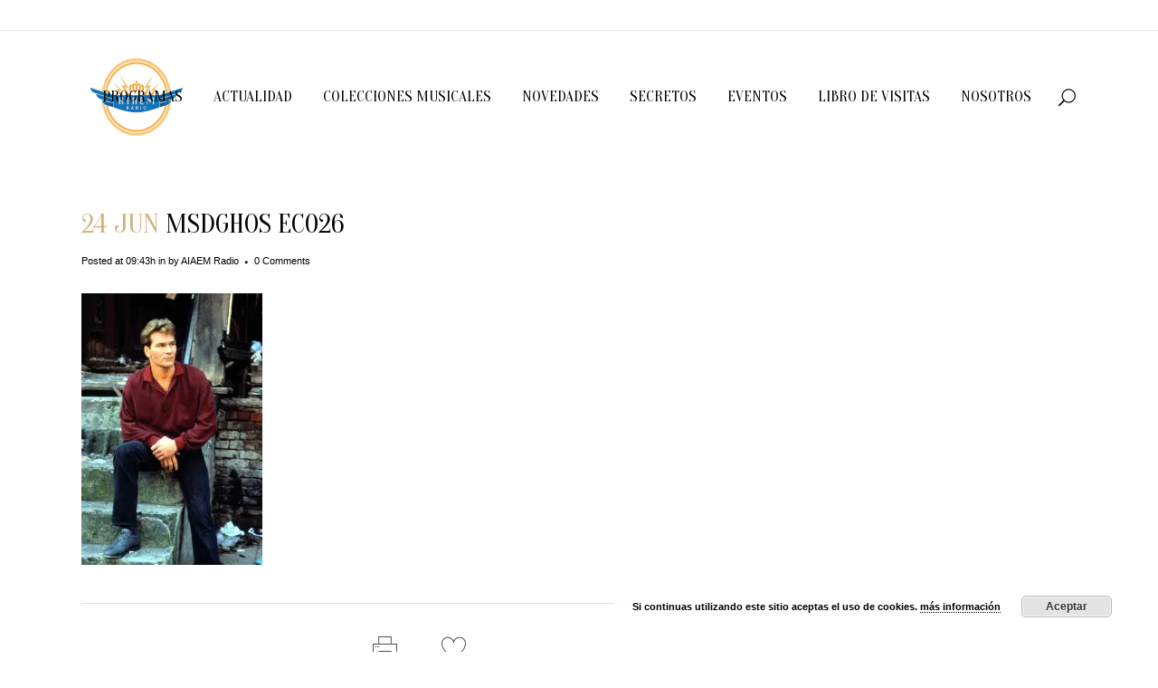

--- FILE ---
content_type: text/html; charset=UTF-8
request_url: http://aiaemradio.com/2024/06/24/cines-la-vaguada-jlbea-cortometrajes-capitulo-ix-10-la-noche-mas-corta/msdghos-ec026/
body_size: 20210
content:
<!DOCTYPE html>
<html dir="ltr" lang="es" prefix="og: https://ogp.me/ns#">
<head>
	<meta charset="UTF-8" />
	
				<meta name="viewport" content="width=device-width,initial-scale=1,user-scalable=no">
		
            
                        <link rel="shortcut icon" type="image/x-icon" href="">
            <link rel="apple-touch-icon" href=""/>
        
	<link rel="profile" href="http://gmpg.org/xfn/11" />
	<link rel="pingback" href="http://aiaemradio.com/xmlrpc.php" />

	<title>MSDGHOS EC026 | AIAEM Radio</title>

		<!-- All in One SEO 4.7.9.1 - aioseo.com -->
	<meta name="description" content="GHOST, Patrick Swayze, 1990" />
	<meta name="robots" content="max-image-preview:large" />
	<meta name="author" content="AIAEM Radio"/>
	<link rel="canonical" href="http://aiaemradio.com/2024/06/24/cines-la-vaguada-jlbea-cortometrajes-capitulo-ix-10-la-noche-mas-corta/msdghos-ec026/" />
	<meta name="generator" content="All in One SEO (AIOSEO) 4.7.9.1" />
		<meta property="og:locale" content="es_ES" />
		<meta property="og:site_name" content="AIAEM Radio | Web Oficial de la Radio AIAEM" />
		<meta property="og:type" content="article" />
		<meta property="og:title" content="MSDGHOS EC026 | AIAEM Radio" />
		<meta property="og:url" content="http://aiaemradio.com/2024/06/24/cines-la-vaguada-jlbea-cortometrajes-capitulo-ix-10-la-noche-mas-corta/msdghos-ec026/" />
		<meta property="article:published_time" content="2024-06-24T09:43:37+00:00" />
		<meta property="article:modified_time" content="2024-06-24T09:43:37+00:00" />
		<meta name="twitter:card" content="summary" />
		<meta name="twitter:title" content="MSDGHOS EC026 | AIAEM Radio" />
		<script type="application/ld+json" class="aioseo-schema">
			{"@context":"https:\/\/schema.org","@graph":[{"@type":"BreadcrumbList","@id":"http:\/\/aiaemradio.com\/2024\/06\/24\/cines-la-vaguada-jlbea-cortometrajes-capitulo-ix-10-la-noche-mas-corta\/msdghos-ec026\/#breadcrumblist","itemListElement":[{"@type":"ListItem","@id":"http:\/\/aiaemradio.com\/#listItem","position":1,"name":"Hogar","item":"http:\/\/aiaemradio.com\/","nextItem":{"@type":"ListItem","@id":"http:\/\/aiaemradio.com\/2024\/06\/24\/cines-la-vaguada-jlbea-cortometrajes-capitulo-ix-10-la-noche-mas-corta\/msdghos-ec026\/#listItem","name":"MSDGHOS EC026"}},{"@type":"ListItem","@id":"http:\/\/aiaemradio.com\/2024\/06\/24\/cines-la-vaguada-jlbea-cortometrajes-capitulo-ix-10-la-noche-mas-corta\/msdghos-ec026\/#listItem","position":2,"name":"MSDGHOS EC026","previousItem":{"@type":"ListItem","@id":"http:\/\/aiaemradio.com\/#listItem","name":"Hogar"}}]},{"@type":"ItemPage","@id":"http:\/\/aiaemradio.com\/2024\/06\/24\/cines-la-vaguada-jlbea-cortometrajes-capitulo-ix-10-la-noche-mas-corta\/msdghos-ec026\/#itempage","url":"http:\/\/aiaemradio.com\/2024\/06\/24\/cines-la-vaguada-jlbea-cortometrajes-capitulo-ix-10-la-noche-mas-corta\/msdghos-ec026\/","name":"MSDGHOS EC026 | AIAEM Radio","description":"GHOST, Patrick Swayze, 1990","inLanguage":"es-ES","isPartOf":{"@id":"http:\/\/aiaemradio.com\/#website"},"breadcrumb":{"@id":"http:\/\/aiaemradio.com\/2024\/06\/24\/cines-la-vaguada-jlbea-cortometrajes-capitulo-ix-10-la-noche-mas-corta\/msdghos-ec026\/#breadcrumblist"},"author":{"@id":"http:\/\/aiaemradio.com\/author\/aiaem-radio\/#author"},"creator":{"@id":"http:\/\/aiaemradio.com\/author\/aiaem-radio\/#author"},"datePublished":"2024-06-24T09:43:37+00:00","dateModified":"2024-06-24T09:43:37+00:00"},{"@type":"Organization","@id":"http:\/\/aiaemradio.com\/#organization","name":"AIAEM Radio","description":"Web Oficial de la Radio AIAEM","url":"http:\/\/aiaemradio.com\/"},{"@type":"Person","@id":"http:\/\/aiaemradio.com\/author\/aiaem-radio\/#author","url":"http:\/\/aiaemradio.com\/author\/aiaem-radio\/","name":"AIAEM Radio","image":{"@type":"ImageObject","@id":"http:\/\/aiaemradio.com\/2024\/06\/24\/cines-la-vaguada-jlbea-cortometrajes-capitulo-ix-10-la-noche-mas-corta\/msdghos-ec026\/#authorImage","url":"http:\/\/0.gravatar.com\/avatar\/32986c4dc5286f55a059790755a92c88?s=96&d=mm&r=g","width":96,"height":96,"caption":"AIAEM Radio"}},{"@type":"WebSite","@id":"http:\/\/aiaemradio.com\/#website","url":"http:\/\/aiaemradio.com\/","name":"AIAEM Radio","description":"Web Oficial de la Radio AIAEM","inLanguage":"es-ES","publisher":{"@id":"http:\/\/aiaemradio.com\/#organization"}}]}
		</script>
		<!-- All in One SEO -->

<link rel='dns-prefetch' href='//stats.wp.com' />
<link rel='dns-prefetch' href='//fonts.googleapis.com' />
<link rel='dns-prefetch' href='//v0.wordpress.com' />
<link rel='dns-prefetch' href='//widgets.wp.com' />
<link rel='dns-prefetch' href='//s0.wp.com' />
<link rel='dns-prefetch' href='//0.gravatar.com' />
<link rel='dns-prefetch' href='//1.gravatar.com' />
<link rel='dns-prefetch' href='//2.gravatar.com' />
<link rel='dns-prefetch' href='//i0.wp.com' />
<link rel="alternate" type="application/rss+xml" title="AIAEM Radio &raquo; Feed" href="http://aiaemradio.com/feed/" />
<link rel="alternate" type="application/rss+xml" title="AIAEM Radio &raquo; Feed de los comentarios" href="http://aiaemradio.com/comments/feed/" />
<link rel="alternate" type="application/rss+xml" title="AIAEM Radio &raquo; Comentario MSDGHOS EC026 del feed" href="http://aiaemradio.com/2024/06/24/cines-la-vaguada-jlbea-cortometrajes-capitulo-ix-10-la-noche-mas-corta/msdghos-ec026/feed/" />
<script type="text/javascript">
window._wpemojiSettings = {"baseUrl":"https:\/\/s.w.org\/images\/core\/emoji\/14.0.0\/72x72\/","ext":".png","svgUrl":"https:\/\/s.w.org\/images\/core\/emoji\/14.0.0\/svg\/","svgExt":".svg","source":{"concatemoji":"http:\/\/aiaemradio.com\/wp-includes\/js\/wp-emoji-release.min.js?ver=6.3.7"}};
/*! This file is auto-generated */
!function(i,n){var o,s,e;function c(e){try{var t={supportTests:e,timestamp:(new Date).valueOf()};sessionStorage.setItem(o,JSON.stringify(t))}catch(e){}}function p(e,t,n){e.clearRect(0,0,e.canvas.width,e.canvas.height),e.fillText(t,0,0);var t=new Uint32Array(e.getImageData(0,0,e.canvas.width,e.canvas.height).data),r=(e.clearRect(0,0,e.canvas.width,e.canvas.height),e.fillText(n,0,0),new Uint32Array(e.getImageData(0,0,e.canvas.width,e.canvas.height).data));return t.every(function(e,t){return e===r[t]})}function u(e,t,n){switch(t){case"flag":return n(e,"\ud83c\udff3\ufe0f\u200d\u26a7\ufe0f","\ud83c\udff3\ufe0f\u200b\u26a7\ufe0f")?!1:!n(e,"\ud83c\uddfa\ud83c\uddf3","\ud83c\uddfa\u200b\ud83c\uddf3")&&!n(e,"\ud83c\udff4\udb40\udc67\udb40\udc62\udb40\udc65\udb40\udc6e\udb40\udc67\udb40\udc7f","\ud83c\udff4\u200b\udb40\udc67\u200b\udb40\udc62\u200b\udb40\udc65\u200b\udb40\udc6e\u200b\udb40\udc67\u200b\udb40\udc7f");case"emoji":return!n(e,"\ud83e\udef1\ud83c\udffb\u200d\ud83e\udef2\ud83c\udfff","\ud83e\udef1\ud83c\udffb\u200b\ud83e\udef2\ud83c\udfff")}return!1}function f(e,t,n){var r="undefined"!=typeof WorkerGlobalScope&&self instanceof WorkerGlobalScope?new OffscreenCanvas(300,150):i.createElement("canvas"),a=r.getContext("2d",{willReadFrequently:!0}),o=(a.textBaseline="top",a.font="600 32px Arial",{});return e.forEach(function(e){o[e]=t(a,e,n)}),o}function t(e){var t=i.createElement("script");t.src=e,t.defer=!0,i.head.appendChild(t)}"undefined"!=typeof Promise&&(o="wpEmojiSettingsSupports",s=["flag","emoji"],n.supports={everything:!0,everythingExceptFlag:!0},e=new Promise(function(e){i.addEventListener("DOMContentLoaded",e,{once:!0})}),new Promise(function(t){var n=function(){try{var e=JSON.parse(sessionStorage.getItem(o));if("object"==typeof e&&"number"==typeof e.timestamp&&(new Date).valueOf()<e.timestamp+604800&&"object"==typeof e.supportTests)return e.supportTests}catch(e){}return null}();if(!n){if("undefined"!=typeof Worker&&"undefined"!=typeof OffscreenCanvas&&"undefined"!=typeof URL&&URL.createObjectURL&&"undefined"!=typeof Blob)try{var e="postMessage("+f.toString()+"("+[JSON.stringify(s),u.toString(),p.toString()].join(",")+"));",r=new Blob([e],{type:"text/javascript"}),a=new Worker(URL.createObjectURL(r),{name:"wpTestEmojiSupports"});return void(a.onmessage=function(e){c(n=e.data),a.terminate(),t(n)})}catch(e){}c(n=f(s,u,p))}t(n)}).then(function(e){for(var t in e)n.supports[t]=e[t],n.supports.everything=n.supports.everything&&n.supports[t],"flag"!==t&&(n.supports.everythingExceptFlag=n.supports.everythingExceptFlag&&n.supports[t]);n.supports.everythingExceptFlag=n.supports.everythingExceptFlag&&!n.supports.flag,n.DOMReady=!1,n.readyCallback=function(){n.DOMReady=!0}}).then(function(){return e}).then(function(){var e;n.supports.everything||(n.readyCallback(),(e=n.source||{}).concatemoji?t(e.concatemoji):e.wpemoji&&e.twemoji&&(t(e.twemoji),t(e.wpemoji)))}))}((window,document),window._wpemojiSettings);
</script>
<style type="text/css">
img.wp-smiley,
img.emoji {
	display: inline !important;
	border: none !important;
	box-shadow: none !important;
	height: 1em !important;
	width: 1em !important;
	margin: 0 0.07em !important;
	vertical-align: -0.1em !important;
	background: none !important;
	padding: 0 !important;
}
</style>
	<link rel='stylesheet' id='ai1ec_style-css' href='//aiaemradio.com/wp-content/plugins/all-in-one-event-calendar/public/themes-ai1ec/vortex/css/ai1ec_parsed_css.css?ver=3.0.0' type='text/css' media='all' />
<link rel='stylesheet' id='layerslider-css' href='http://aiaemradio.com/wp-content/plugins/LayerSlider/assets/static/layerslider/css/layerslider.css?ver=6.11.5' type='text/css' media='all' />
<link rel='stylesheet' id='ls-google-fonts-css' href='http://fonts.googleapis.com/css?family=Lato:100,300,regular,700,900%7COpen+Sans:300%7CIndie+Flower:regular%7COswald:300,regular,700&#038;subset=latin%2Clatin-ext' type='text/css' media='all' />
<link rel='stylesheet' id='wp-block-library-css' href='http://aiaemradio.com/wp-includes/css/dist/block-library/style.min.css?ver=6.3.7' type='text/css' media='all' />
<style id='wp-block-library-inline-css' type='text/css'>
.has-text-align-justify{text-align:justify;}
</style>
<link rel='stylesheet' id='mediaelement-css' href='http://aiaemradio.com/wp-includes/js/mediaelement/mediaelementplayer-legacy.min.css?ver=4.2.17' type='text/css' media='all' />
<link rel='stylesheet' id='wp-mediaelement-css' href='http://aiaemradio.com/wp-includes/js/mediaelement/wp-mediaelement.min.css?ver=6.3.7' type='text/css' media='all' />
<style id='classic-theme-styles-inline-css' type='text/css'>
/*! This file is auto-generated */
.wp-block-button__link{color:#fff;background-color:#32373c;border-radius:9999px;box-shadow:none;text-decoration:none;padding:calc(.667em + 2px) calc(1.333em + 2px);font-size:1.125em}.wp-block-file__button{background:#32373c;color:#fff;text-decoration:none}
</style>
<style id='global-styles-inline-css' type='text/css'>
body{--wp--preset--color--black: #000000;--wp--preset--color--cyan-bluish-gray: #abb8c3;--wp--preset--color--white: #ffffff;--wp--preset--color--pale-pink: #f78da7;--wp--preset--color--vivid-red: #cf2e2e;--wp--preset--color--luminous-vivid-orange: #ff6900;--wp--preset--color--luminous-vivid-amber: #fcb900;--wp--preset--color--light-green-cyan: #7bdcb5;--wp--preset--color--vivid-green-cyan: #00d084;--wp--preset--color--pale-cyan-blue: #8ed1fc;--wp--preset--color--vivid-cyan-blue: #0693e3;--wp--preset--color--vivid-purple: #9b51e0;--wp--preset--gradient--vivid-cyan-blue-to-vivid-purple: linear-gradient(135deg,rgba(6,147,227,1) 0%,rgb(155,81,224) 100%);--wp--preset--gradient--light-green-cyan-to-vivid-green-cyan: linear-gradient(135deg,rgb(122,220,180) 0%,rgb(0,208,130) 100%);--wp--preset--gradient--luminous-vivid-amber-to-luminous-vivid-orange: linear-gradient(135deg,rgba(252,185,0,1) 0%,rgba(255,105,0,1) 100%);--wp--preset--gradient--luminous-vivid-orange-to-vivid-red: linear-gradient(135deg,rgba(255,105,0,1) 0%,rgb(207,46,46) 100%);--wp--preset--gradient--very-light-gray-to-cyan-bluish-gray: linear-gradient(135deg,rgb(238,238,238) 0%,rgb(169,184,195) 100%);--wp--preset--gradient--cool-to-warm-spectrum: linear-gradient(135deg,rgb(74,234,220) 0%,rgb(151,120,209) 20%,rgb(207,42,186) 40%,rgb(238,44,130) 60%,rgb(251,105,98) 80%,rgb(254,248,76) 100%);--wp--preset--gradient--blush-light-purple: linear-gradient(135deg,rgb(255,206,236) 0%,rgb(152,150,240) 100%);--wp--preset--gradient--blush-bordeaux: linear-gradient(135deg,rgb(254,205,165) 0%,rgb(254,45,45) 50%,rgb(107,0,62) 100%);--wp--preset--gradient--luminous-dusk: linear-gradient(135deg,rgb(255,203,112) 0%,rgb(199,81,192) 50%,rgb(65,88,208) 100%);--wp--preset--gradient--pale-ocean: linear-gradient(135deg,rgb(255,245,203) 0%,rgb(182,227,212) 50%,rgb(51,167,181) 100%);--wp--preset--gradient--electric-grass: linear-gradient(135deg,rgb(202,248,128) 0%,rgb(113,206,126) 100%);--wp--preset--gradient--midnight: linear-gradient(135deg,rgb(2,3,129) 0%,rgb(40,116,252) 100%);--wp--preset--font-size--small: 13px;--wp--preset--font-size--medium: 20px;--wp--preset--font-size--large: 36px;--wp--preset--font-size--x-large: 42px;--wp--preset--spacing--20: 0.44rem;--wp--preset--spacing--30: 0.67rem;--wp--preset--spacing--40: 1rem;--wp--preset--spacing--50: 1.5rem;--wp--preset--spacing--60: 2.25rem;--wp--preset--spacing--70: 3.38rem;--wp--preset--spacing--80: 5.06rem;--wp--preset--shadow--natural: 6px 6px 9px rgba(0, 0, 0, 0.2);--wp--preset--shadow--deep: 12px 12px 50px rgba(0, 0, 0, 0.4);--wp--preset--shadow--sharp: 6px 6px 0px rgba(0, 0, 0, 0.2);--wp--preset--shadow--outlined: 6px 6px 0px -3px rgba(255, 255, 255, 1), 6px 6px rgba(0, 0, 0, 1);--wp--preset--shadow--crisp: 6px 6px 0px rgba(0, 0, 0, 1);}:where(.is-layout-flex){gap: 0.5em;}:where(.is-layout-grid){gap: 0.5em;}body .is-layout-flow > .alignleft{float: left;margin-inline-start: 0;margin-inline-end: 2em;}body .is-layout-flow > .alignright{float: right;margin-inline-start: 2em;margin-inline-end: 0;}body .is-layout-flow > .aligncenter{margin-left: auto !important;margin-right: auto !important;}body .is-layout-constrained > .alignleft{float: left;margin-inline-start: 0;margin-inline-end: 2em;}body .is-layout-constrained > .alignright{float: right;margin-inline-start: 2em;margin-inline-end: 0;}body .is-layout-constrained > .aligncenter{margin-left: auto !important;margin-right: auto !important;}body .is-layout-constrained > :where(:not(.alignleft):not(.alignright):not(.alignfull)){max-width: var(--wp--style--global--content-size);margin-left: auto !important;margin-right: auto !important;}body .is-layout-constrained > .alignwide{max-width: var(--wp--style--global--wide-size);}body .is-layout-flex{display: flex;}body .is-layout-flex{flex-wrap: wrap;align-items: center;}body .is-layout-flex > *{margin: 0;}body .is-layout-grid{display: grid;}body .is-layout-grid > *{margin: 0;}:where(.wp-block-columns.is-layout-flex){gap: 2em;}:where(.wp-block-columns.is-layout-grid){gap: 2em;}:where(.wp-block-post-template.is-layout-flex){gap: 1.25em;}:where(.wp-block-post-template.is-layout-grid){gap: 1.25em;}.has-black-color{color: var(--wp--preset--color--black) !important;}.has-cyan-bluish-gray-color{color: var(--wp--preset--color--cyan-bluish-gray) !important;}.has-white-color{color: var(--wp--preset--color--white) !important;}.has-pale-pink-color{color: var(--wp--preset--color--pale-pink) !important;}.has-vivid-red-color{color: var(--wp--preset--color--vivid-red) !important;}.has-luminous-vivid-orange-color{color: var(--wp--preset--color--luminous-vivid-orange) !important;}.has-luminous-vivid-amber-color{color: var(--wp--preset--color--luminous-vivid-amber) !important;}.has-light-green-cyan-color{color: var(--wp--preset--color--light-green-cyan) !important;}.has-vivid-green-cyan-color{color: var(--wp--preset--color--vivid-green-cyan) !important;}.has-pale-cyan-blue-color{color: var(--wp--preset--color--pale-cyan-blue) !important;}.has-vivid-cyan-blue-color{color: var(--wp--preset--color--vivid-cyan-blue) !important;}.has-vivid-purple-color{color: var(--wp--preset--color--vivid-purple) !important;}.has-black-background-color{background-color: var(--wp--preset--color--black) !important;}.has-cyan-bluish-gray-background-color{background-color: var(--wp--preset--color--cyan-bluish-gray) !important;}.has-white-background-color{background-color: var(--wp--preset--color--white) !important;}.has-pale-pink-background-color{background-color: var(--wp--preset--color--pale-pink) !important;}.has-vivid-red-background-color{background-color: var(--wp--preset--color--vivid-red) !important;}.has-luminous-vivid-orange-background-color{background-color: var(--wp--preset--color--luminous-vivid-orange) !important;}.has-luminous-vivid-amber-background-color{background-color: var(--wp--preset--color--luminous-vivid-amber) !important;}.has-light-green-cyan-background-color{background-color: var(--wp--preset--color--light-green-cyan) !important;}.has-vivid-green-cyan-background-color{background-color: var(--wp--preset--color--vivid-green-cyan) !important;}.has-pale-cyan-blue-background-color{background-color: var(--wp--preset--color--pale-cyan-blue) !important;}.has-vivid-cyan-blue-background-color{background-color: var(--wp--preset--color--vivid-cyan-blue) !important;}.has-vivid-purple-background-color{background-color: var(--wp--preset--color--vivid-purple) !important;}.has-black-border-color{border-color: var(--wp--preset--color--black) !important;}.has-cyan-bluish-gray-border-color{border-color: var(--wp--preset--color--cyan-bluish-gray) !important;}.has-white-border-color{border-color: var(--wp--preset--color--white) !important;}.has-pale-pink-border-color{border-color: var(--wp--preset--color--pale-pink) !important;}.has-vivid-red-border-color{border-color: var(--wp--preset--color--vivid-red) !important;}.has-luminous-vivid-orange-border-color{border-color: var(--wp--preset--color--luminous-vivid-orange) !important;}.has-luminous-vivid-amber-border-color{border-color: var(--wp--preset--color--luminous-vivid-amber) !important;}.has-light-green-cyan-border-color{border-color: var(--wp--preset--color--light-green-cyan) !important;}.has-vivid-green-cyan-border-color{border-color: var(--wp--preset--color--vivid-green-cyan) !important;}.has-pale-cyan-blue-border-color{border-color: var(--wp--preset--color--pale-cyan-blue) !important;}.has-vivid-cyan-blue-border-color{border-color: var(--wp--preset--color--vivid-cyan-blue) !important;}.has-vivid-purple-border-color{border-color: var(--wp--preset--color--vivid-purple) !important;}.has-vivid-cyan-blue-to-vivid-purple-gradient-background{background: var(--wp--preset--gradient--vivid-cyan-blue-to-vivid-purple) !important;}.has-light-green-cyan-to-vivid-green-cyan-gradient-background{background: var(--wp--preset--gradient--light-green-cyan-to-vivid-green-cyan) !important;}.has-luminous-vivid-amber-to-luminous-vivid-orange-gradient-background{background: var(--wp--preset--gradient--luminous-vivid-amber-to-luminous-vivid-orange) !important;}.has-luminous-vivid-orange-to-vivid-red-gradient-background{background: var(--wp--preset--gradient--luminous-vivid-orange-to-vivid-red) !important;}.has-very-light-gray-to-cyan-bluish-gray-gradient-background{background: var(--wp--preset--gradient--very-light-gray-to-cyan-bluish-gray) !important;}.has-cool-to-warm-spectrum-gradient-background{background: var(--wp--preset--gradient--cool-to-warm-spectrum) !important;}.has-blush-light-purple-gradient-background{background: var(--wp--preset--gradient--blush-light-purple) !important;}.has-blush-bordeaux-gradient-background{background: var(--wp--preset--gradient--blush-bordeaux) !important;}.has-luminous-dusk-gradient-background{background: var(--wp--preset--gradient--luminous-dusk) !important;}.has-pale-ocean-gradient-background{background: var(--wp--preset--gradient--pale-ocean) !important;}.has-electric-grass-gradient-background{background: var(--wp--preset--gradient--electric-grass) !important;}.has-midnight-gradient-background{background: var(--wp--preset--gradient--midnight) !important;}.has-small-font-size{font-size: var(--wp--preset--font-size--small) !important;}.has-medium-font-size{font-size: var(--wp--preset--font-size--medium) !important;}.has-large-font-size{font-size: var(--wp--preset--font-size--large) !important;}.has-x-large-font-size{font-size: var(--wp--preset--font-size--x-large) !important;}
.wp-block-navigation a:where(:not(.wp-element-button)){color: inherit;}
:where(.wp-block-post-template.is-layout-flex){gap: 1.25em;}:where(.wp-block-post-template.is-layout-grid){gap: 1.25em;}
:where(.wp-block-columns.is-layout-flex){gap: 2em;}:where(.wp-block-columns.is-layout-grid){gap: 2em;}
.wp-block-pullquote{font-size: 1.5em;line-height: 1.6;}
</style>
<link rel='stylesheet' id='rs-plugin-settings-css' href='http://aiaemradio.com/wp-content/plugins/revslider/public/assets/css/rs6.css?ver=6.4.2' type='text/css' media='all' />
<style id='rs-plugin-settings-inline-css' type='text/css'>
#rs-demo-id {}
</style>
<link rel='stylesheet' id='yith-sliders-slick-style-css' href='http://aiaemradio.com/wp-content/plugins/yith-slider-for-page-builders/assets/third-party/slick.css?ver=1.8.1' type='text/css' media='screen' />
<link rel='stylesheet' id='yith-sliders-slider-style-css' href='http://aiaemradio.com/wp-content/plugins/yith-slider-for-page-builders/assets/slider-style.css?ver=1.0.11' type='text/css' media='screen' />
<link rel='stylesheet' id='bridge-default-style-css' href='http://aiaemradio.com/wp-content/themes/bridge/style.css?ver=6.3.7' type='text/css' media='all' />
<link rel='stylesheet' id='bridge-qode-font_awesome-css' href='http://aiaemradio.com/wp-content/themes/bridge/css/font-awesome/css/font-awesome.min.css?ver=6.3.7' type='text/css' media='all' />
<link rel='stylesheet' id='bridge-qode-font_elegant-css' href='http://aiaemradio.com/wp-content/themes/bridge/css/elegant-icons/style.min.css?ver=6.3.7' type='text/css' media='all' />
<link rel='stylesheet' id='bridge-qode-linea_icons-css' href='http://aiaemradio.com/wp-content/themes/bridge/css/linea-icons/style.css?ver=6.3.7' type='text/css' media='all' />
<link rel='stylesheet' id='bridge-qode-dripicons-css' href='http://aiaemradio.com/wp-content/themes/bridge/css/dripicons/dripicons.css?ver=6.3.7' type='text/css' media='all' />
<link rel='stylesheet' id='bridge-qode-kiko-css' href='http://aiaemradio.com/wp-content/themes/bridge/css/kiko/kiko-all.css?ver=6.3.7' type='text/css' media='all' />
<link rel='stylesheet' id='bridge-qode-font_awesome_5-css' href='http://aiaemradio.com/wp-content/themes/bridge/css/font-awesome-5/css/font-awesome-5.min.css?ver=6.3.7' type='text/css' media='all' />
<link rel='stylesheet' id='bridge-stylesheet-css' href='http://aiaemradio.com/wp-content/themes/bridge/css/stylesheet.min.css?ver=6.3.7' type='text/css' media='all' />
<link rel='stylesheet' id='bridge-print-css' href='http://aiaemradio.com/wp-content/themes/bridge/css/print.css?ver=6.3.7' type='text/css' media='all' />
<link rel='stylesheet' id='bridge-style-dynamic-css' href='http://aiaemradio.com/wp-content/themes/bridge/css/style_dynamic_callback.php?ver=6.3.7' type='text/css' media='all' />
<link rel='stylesheet' id='bridge-responsive-css' href='http://aiaemradio.com/wp-content/themes/bridge/css/responsive.min.css?ver=6.3.7' type='text/css' media='all' />
<link rel='stylesheet' id='bridge-style-dynamic-responsive-css' href='http://aiaemradio.com/wp-content/themes/bridge/css/style_dynamic_responsive_callback.php?ver=6.3.7' type='text/css' media='all' />
<style id='bridge-style-dynamic-responsive-inline-css' type='text/css'>
header .header_top .q_social_icon_holder {
    width: inherit;
}

.header-widget.widget_nav_menu ul.menu li a {
    padding-left: 0;
    padding-right: 24px;
}

header:not(.with_hover_bg_color) nav.main_menu > ul > li:hover > a{
    opacity: 1;
}

nav.main_menu ul li a span.underline_dash{
    bottom: -35%;
}

.header-widget.widget_nav_menu ul.menu li a {
    text-transform: uppercase;
    color: #000;
    font-size: 10px;
}

nav.main_menu > ul > li:last-child {
    padding-right: 5px;
}

.blog_holder.blog_masonry_date_in_image .time .time_day {
    color: #000;
    font-size: 30px;
    font-weight: 400;
    font-family: 'Oranienbaum', serif;
}

.blog_holder.blog_masonry_date_in_image .time {
    font-size: 10px;
    text-transform: uppercase;
}

.blog_holder.blog_masonry_date_in_image .time {
    padding: 15px 18px 6px;
}

 .pagination ul li a, .pagination ul li span {
    font-family: 'Oranienbaum', serif;
}

.blog_holder.blog_masonry_date_in_image .social_share_list_holder ul li i {
    color: #1f1f1f;
}

.social_share_list_holder ul li {    
    margin-right: 19px;
}

.pagination {
    margin: 27px 0 111px;
}

.wpcf7 form.wpcf7-form p {
    margin-bottom: 0;
}

.mobile_menu_button span {
    font-size: 24px;
}

.blog_holder.blog_masonry_date_in_image .social_share_list_holder ul li i {
    -webkit-transition: color 0.1s linear;
    transition: color 0.1s linear;
}

.q_dropcap {
font-family: 'Oranienbaum', serif;
font-weight: 400 !important;
}

.single_tags h5, .comment_number h5, .comment_holder .comment .text .name {
    font-size: 19px
}

.comment_holder .comment {
    padding: 24px 25px 42px;
    border-bottom: 1px #E0E0E0 solid;
}

.comments .comment .text .comment_date {
    font-size: 10px;
}

.comments .comment .text .text_holder {
    margin: 13px 0 0;
}

div.comment_form {
    margin: 25px 0 75px;
}

.comment_holder .comment .text .comment-reply-link, .comment_holder .comment .text .replay {
    font-size: 10px;
}

.single_tags h5 {
    margin-right: 4px;
}
aside .widget.posts_holder li {
    transition: color 0.3s ease-in-out;
}
aside .widget.posts_holder li  a{
    transition: none;
}

@media only screen and (max-width: 600px) {
.blog_holder.masonry.blog_masonry_date_in_image h5, .blog_holder.masonry.blog_masonry_date_in_image h5 a, h2 a, .blog_holder.blog_single article h2 {
    font-size: 26px;
    line-height: 31px;
}
.comment_holder .comment {
    padding: 24px 0 42px;
}
}
</style>
<link rel='stylesheet' id='js_composer_front-css' href='http://aiaemradio.com/wp-content/plugins/js_composer/assets/css/js_composer.min.css?ver=6.6.0' type='text/css' media='all' />
<link rel='stylesheet' id='bridge-style-handle-google-fonts-css' href='http://fonts.googleapis.com/css?family=Raleway%3A100%2C200%2C300%2C400%2C500%2C600%2C700%2C800%2C900%2C100italic%2C300italic%2C400italic%2C700italic%7COranienbaum%3A100%2C200%2C300%2C400%2C500%2C600%2C700%2C800%2C900%2C100italic%2C300italic%2C400italic%2C700italic&#038;subset=latin%2Clatin-ext&#038;ver=1.0.0' type='text/css' media='all' />
<link rel='stylesheet' id='bridge-core-dashboard-style-css' href='http://aiaemradio.com/wp-content/plugins/bridge-core/modules/core-dashboard/assets/css/core-dashboard.min.css?ver=6.3.7' type='text/css' media='all' />
<link rel='stylesheet' id='pscrollbar-css' href='http://aiaemradio.com/wp-content/plugins/quadmenu/assets/frontend/pscrollbar/perfect-scrollbar.min.css?ver=3.2.0' type='text/css' media='all' />
<link rel='stylesheet' id='owlcarousel-css' href='http://aiaemradio.com/wp-content/plugins/quadmenu/assets/frontend/owlcarousel/owl.carousel.min.css?ver=3.2.0' type='text/css' media='all' />
<link rel='stylesheet' id='quadmenu-normalize-css' href='http://aiaemradio.com/wp-content/plugins/quadmenu/assets/frontend/css/quadmenu-normalize.css?ver=3.2.0' type='text/css' media='all' />
<link rel='stylesheet' id='quadmenu-widgets-css' href='http://aiaemradio.com/wp-content/uploads/bridge/quadmenu-widgets.css?ver=1700644866' type='text/css' media='all' />
<link rel='stylesheet' id='quadmenu-css' href='http://aiaemradio.com/wp-content/plugins/quadmenu/build/frontend/style.css?ver=3.2.0' type='text/css' media='all' />
<link rel='stylesheet' id='quadmenu-locations-css' href='http://aiaemradio.com/wp-content/uploads/bridge/quadmenu-locations.css?ver=1700644865' type='text/css' media='all' />
<link rel='stylesheet' id='dashicons-css' href='http://aiaemradio.com/wp-includes/css/dashicons.min.css?ver=6.3.7' type='text/css' media='all' />
<style id='akismet-widget-style-inline-css' type='text/css'>

			.a-stats {
				--akismet-color-mid-green: #357b49;
				--akismet-color-white: #fff;
				--akismet-color-light-grey: #f6f7f7;

				max-width: 350px;
				width: auto;
			}

			.a-stats * {
				all: unset;
				box-sizing: border-box;
			}

			.a-stats strong {
				font-weight: 600;
			}

			.a-stats a.a-stats__link,
			.a-stats a.a-stats__link:visited,
			.a-stats a.a-stats__link:active {
				background: var(--akismet-color-mid-green);
				border: none;
				box-shadow: none;
				border-radius: 8px;
				color: var(--akismet-color-white);
				cursor: pointer;
				display: block;
				font-family: -apple-system, BlinkMacSystemFont, 'Segoe UI', 'Roboto', 'Oxygen-Sans', 'Ubuntu', 'Cantarell', 'Helvetica Neue', sans-serif;
				font-weight: 500;
				padding: 12px;
				text-align: center;
				text-decoration: none;
				transition: all 0.2s ease;
			}

			/* Extra specificity to deal with TwentyTwentyOne focus style */
			.widget .a-stats a.a-stats__link:focus {
				background: var(--akismet-color-mid-green);
				color: var(--akismet-color-white);
				text-decoration: none;
			}

			.a-stats a.a-stats__link:hover {
				filter: brightness(110%);
				box-shadow: 0 4px 12px rgba(0, 0, 0, 0.06), 0 0 2px rgba(0, 0, 0, 0.16);
			}

			.a-stats .count {
				color: var(--akismet-color-white);
				display: block;
				font-size: 1.5em;
				line-height: 1.4;
				padding: 0 13px;
				white-space: nowrap;
			}
		
</style>
<link rel='stylesheet' id='jetpack_css-css' href='http://aiaemradio.com/wp-content/plugins/jetpack/css/jetpack.css?ver=12.8.2' type='text/css' media='all' />
<script type='text/javascript' src='http://aiaemradio.com/wp-includes/js/jquery/jquery.min.js?ver=3.7.0' id='jquery-core-js'></script>
<script type='text/javascript' src='http://aiaemradio.com/wp-includes/js/jquery/jquery-migrate.min.js?ver=3.4.1' id='jquery-migrate-js'></script>
<script type='text/javascript' id='layerslider-utils-js-extra'>
/* <![CDATA[ */
var LS_Meta = {"v":"6.11.5","fixGSAP":"1"};
/* ]]> */
</script>
<script type='text/javascript' src='http://aiaemradio.com/wp-content/plugins/LayerSlider/assets/static/layerslider/js/layerslider.utils.js?ver=6.11.5' id='layerslider-utils-js'></script>
<script type='text/javascript' src='http://aiaemradio.com/wp-content/plugins/LayerSlider/assets/static/layerslider/js/layerslider.kreaturamedia.jquery.js?ver=6.11.5' id='layerslider-js'></script>
<script type='text/javascript' src='http://aiaemradio.com/wp-content/plugins/LayerSlider/assets/static/layerslider/js/layerslider.transitions.js?ver=6.11.5' id='layerslider-transitions-js'></script>
<script type='text/javascript' src='http://aiaemradio.com/wp-content/plugins/revslider/public/assets/js/rbtools.min.js?ver=6.4.2' id='tp-tools-js'></script>
<script type='text/javascript' src='http://aiaemradio.com/wp-content/plugins/revslider/public/assets/js/rs6.min.js?ver=6.4.2' id='revmin-js'></script>
<meta name="generator" content="Powered by LayerSlider 6.11.5 - Multi-Purpose, Responsive, Parallax, Mobile-Friendly Slider Plugin for WordPress." />
<!-- LayerSlider updates and docs at: https://layerslider.kreaturamedia.com -->
<link rel="https://api.w.org/" href="http://aiaemradio.com/wp-json/" /><link rel="alternate" type="application/json" href="http://aiaemradio.com/wp-json/wp/v2/media/6003" /><link rel="EditURI" type="application/rsd+xml" title="RSD" href="http://aiaemradio.com/xmlrpc.php?rsd" />
<meta name="generator" content="WordPress 6.3.7" />
<link rel='shortlink' href='https://wp.me/a9A1Tn-1yP' />
<link rel="alternate" type="application/json+oembed" href="http://aiaemradio.com/wp-json/oembed/1.0/embed?url=http%3A%2F%2Faiaemradio.com%2F2024%2F06%2F24%2Fcines-la-vaguada-jlbea-cortometrajes-capitulo-ix-10-la-noche-mas-corta%2Fmsdghos-ec026%2F" />
<link rel="alternate" type="text/xml+oembed" href="http://aiaemradio.com/wp-json/oembed/1.0/embed?url=http%3A%2F%2Faiaemradio.com%2F2024%2F06%2F24%2Fcines-la-vaguada-jlbea-cortometrajes-capitulo-ix-10-la-noche-mas-corta%2Fmsdghos-ec026%2F&#038;format=xml" />
	<style>img#wpstats{display:none}</style>
		
	<meta name="viewport" content="width=device-width, initial-scale=1.0">

	<meta name="generator" content="Powered by WPBakery Page Builder - drag and drop page builder for WordPress."/>
<meta name="generator" content="Powered by Slider Revolution 6.4.2 - responsive, Mobile-Friendly Slider Plugin for WordPress with comfortable drag and drop interface." />
<script type="text/javascript">function setREVStartSize(e){
			//window.requestAnimationFrame(function() {				 
				window.RSIW = window.RSIW===undefined ? window.innerWidth : window.RSIW;	
				window.RSIH = window.RSIH===undefined ? window.innerHeight : window.RSIH;	
				try {								
					var pw = document.getElementById(e.c).parentNode.offsetWidth,
						newh;
					pw = pw===0 || isNaN(pw) ? window.RSIW : pw;
					e.tabw = e.tabw===undefined ? 0 : parseInt(e.tabw);
					e.thumbw = e.thumbw===undefined ? 0 : parseInt(e.thumbw);
					e.tabh = e.tabh===undefined ? 0 : parseInt(e.tabh);
					e.thumbh = e.thumbh===undefined ? 0 : parseInt(e.thumbh);
					e.tabhide = e.tabhide===undefined ? 0 : parseInt(e.tabhide);
					e.thumbhide = e.thumbhide===undefined ? 0 : parseInt(e.thumbhide);
					e.mh = e.mh===undefined || e.mh=="" || e.mh==="auto" ? 0 : parseInt(e.mh,0);		
					if(e.layout==="fullscreen" || e.l==="fullscreen") 						
						newh = Math.max(e.mh,window.RSIH);					
					else{					
						e.gw = Array.isArray(e.gw) ? e.gw : [e.gw];
						for (var i in e.rl) if (e.gw[i]===undefined || e.gw[i]===0) e.gw[i] = e.gw[i-1];					
						e.gh = e.el===undefined || e.el==="" || (Array.isArray(e.el) && e.el.length==0)? e.gh : e.el;
						e.gh = Array.isArray(e.gh) ? e.gh : [e.gh];
						for (var i in e.rl) if (e.gh[i]===undefined || e.gh[i]===0) e.gh[i] = e.gh[i-1];
											
						var nl = new Array(e.rl.length),
							ix = 0,						
							sl;					
						e.tabw = e.tabhide>=pw ? 0 : e.tabw;
						e.thumbw = e.thumbhide>=pw ? 0 : e.thumbw;
						e.tabh = e.tabhide>=pw ? 0 : e.tabh;
						e.thumbh = e.thumbhide>=pw ? 0 : e.thumbh;					
						for (var i in e.rl) nl[i] = e.rl[i]<window.RSIW ? 0 : e.rl[i];
						sl = nl[0];									
						for (var i in nl) if (sl>nl[i] && nl[i]>0) { sl = nl[i]; ix=i;}															
						var m = pw>(e.gw[ix]+e.tabw+e.thumbw) ? 1 : (pw-(e.tabw+e.thumbw)) / (e.gw[ix]);					
						newh =  (e.gh[ix] * m) + (e.tabh + e.thumbh);
					}				
					if(window.rs_init_css===undefined) window.rs_init_css = document.head.appendChild(document.createElement("style"));					
					document.getElementById(e.c).height = newh+"px";
					window.rs_init_css.innerHTML += "#"+e.c+"_wrapper { height: "+newh+"px }";				
				} catch(e){
					console.log("Failure at Presize of Slider:" + e)
				}					   
			//});
		  };</script>
<noscript><style> .wpb_animate_when_almost_visible { opacity: 1; }</style></noscript></head>

<body class="attachment attachment-template-default single single-attachment postid-6003 attachmentid-6003 attachment-jpeg bridge-core-2.6.7 qode-page-transition-enabled ajax_fade page_not_loaded  qode-title-hidden qode_grid_1300 hide_top_bar_on_mobile_header qode-content-sidebar-responsive qode-theme-ver-25.2 qode-theme-bridge disabled_footer_bottom qode_header_in_grid wpb-js-composer js-comp-ver-6.6.0 vc_responsive" itemscope itemtype="http://schema.org/WebPage">



	<div class="ajax_loader"><div class="ajax_loader_1"><div class="cube"></div></div></div>
	
<div class="wrapper">
	<div class="wrapper_inner">

    
		<!-- Google Analytics start -->
				<!-- Google Analytics end -->

		
	<header class=" has_top scroll_top  fixed scrolled_not_transparent ajax_header_animation page_header">
	<div class="header_inner clearfix">
		<form role="search" id="searchform" action="http://aiaemradio.com/" class="qode_search_form" method="get">
        <div class="container">
        <div class="container_inner clearfix">
            
            <span aria-hidden="true" class="qode_icon_font_elegant icon_search qode_icon_in_search" ></span>            <input type="text" placeholder="Search" name="s" class="qode_search_field" autocomplete="off" />
            <input type="submit" value="Search" />

            <div class="qode_search_close">
                <a href="#">
                    <span aria-hidden="true" class="qode_icon_font_elegant icon_close qode_icon_in_search" ></span>                </a>
            </div>
                    </div>
    </div>
</form>
		<div class="header_top_bottom_holder">
				<div class="header_top clearfix" style='' >
				<div class="container">
			<div class="container_inner clearfix">
														<div class="left">
						<div class="inner">
													</div>
					</div>
					<div class="right">
						<div class="inner">
													</div>
					</div>
													</div>
		</div>
		</div>

			<div class="header_bottom clearfix" style='' >
								<div class="container">
					<div class="container_inner clearfix">
																				<div class="header_inner_left">
																	<div class="mobile_menu_button">
		<span>
			<span aria-hidden="true" class="qode_icon_font_elegant icon_menu " ></span>		</span>
	</div>
								<div class="logo_wrapper" >
	<div class="q_logo">
		<a itemprop="url" href="http://aiaemradio.com/" >
             <img itemprop="image" class="normal" src="http://www.aiaemradio.com/wp-content/uploads/2016/11/logo_cabecera.jpg" alt="Logo"> 			 <img itemprop="image" class="light" src="http://bridge29.qodeinteractive.com/wp-content/themes/bridge/img/logo_white.png" alt="Logo"/> 			 <img itemprop="image" class="dark" src="http://www.aiaemradio.com/wp-content/uploads/2016/11/logo_cabecera.jpg" alt="Logo"/> 			 <img itemprop="image" class="sticky" src="http://www.aiaemradio.com/wp-content/uploads/2016/11/logo_cabecera.jpg" alt="Logo"/> 			 <img itemprop="image" class="mobile" src="http://www.aiaemradio.com/wp-content/uploads/2016/11/logo_cabecera.jpg" alt="Logo"/> 					</a>
	</div>
	</div>															</div>
															<div class="header_inner_right">
									<div class="side_menu_button_wrapper right">
																														<div class="side_menu_button">
												<a class="search_button search_slides_from_window_top normal" href="javascript:void(0)">
		<span aria-hidden="true" class="qode_icon_font_elegant icon_search " ></span>	</a>

																							
										</div>
									</div>
								</div>
							
							
							<nav class="main_menu drop_down right">
								<ul id="menu-main-menu" class=""><li id="nav-menu-item-267" class="menu-item menu-item-type-custom menu-item-object-custom menu-item-has-children  has_sub narrow"><a href="#" class=""><i class="menu_icon blank fa"></i><span>Programas<span class="underline_dash"></span></span><span class="plus"></span></a>
<div class="second"><div class="inner"><ul>
	<li id="nav-menu-item-551" class="menu-item menu-item-type-custom menu-item-object-custom menu-item-has-children sub"><a href="#" class=""><i class="menu_icon blank fa"></i><span>Actuales</span><span class="plus"></span><i class="q_menu_arrow fa fa-angle-right"></i></a>
	<ul>
		<li id="nav-menu-item-7900" class="menu-item menu-item-type-taxonomy menu-item-object-category "><a href="http://aiaemradio.com/category/100-historias-vi-sexto-codigo/" class=""><i class="menu_icon blank fa"></i><span>100 Historias VI &#8211; Sexto código</span><span class="plus"></span></a></li>
		<li id="nav-menu-item-6362" class="menu-item menu-item-type-taxonomy menu-item-object-category "><a href="http://aiaemradio.com/category/100-historias-v-quinto-aniversario/" class=""><i class="menu_icon blank fa"></i><span>100 Historias V &#8211; Quinto Aniversario</span><span class="plus"></span></a></li>
		<li id="nav-menu-item-4792" class="menu-item menu-item-type-taxonomy menu-item-object-category "><a href="http://aiaemradio.com/category/100historias-ivcuarta-galaxia/" class=""><i class="menu_icon blank fa"></i><span>100 Historias IV &#8211; Cuarta Galaxia</span><span class="plus"></span></a></li>
		<li id="nav-menu-item-1241" class="menu-item menu-item-type-post_type menu-item-object-page "><a href="http://aiaemradio.com/radiografias/" class=""><i class="menu_icon blank fa"></i><span>Radiografias</span><span class="plus"></span></a></li>
		<li id="nav-menu-item-1622" class="menu-item menu-item-type-post_type menu-item-object-page "><a href="http://aiaemradio.com/100-historias-iii-via/" class=""><i class="menu_icon blank fa"></i><span>100 HISTORIAS: III VÍA</span><span class="plus"></span></a></li>
		<li id="nav-menu-item-1240" class="menu-item menu-item-type-post_type menu-item-object-page "><a href="http://aiaemradio.com/100-historias-segunda-dimension/" class=""><i class="menu_icon blank fa"></i><span>100 Historias. Segunda Dimensión</span><span class="plus"></span></a></li>
		<li id="nav-menu-item-871" class="menu-item menu-item-type-post_type menu-item-object-page "><a href="http://aiaemradio.com/100-historias/" class=""><i class="menu_icon blank fa"></i><span>100 Historias</span><span class="plus"></span></a></li>
		<li id="nav-menu-item-385" class="menu-item menu-item-type-post_type menu-item-object-page "><a href="http://aiaemradio.com/anthology/" class=""><i class="menu_icon blank fa"></i><span>Anthology</span><span class="plus"></span></a></li>
		<li id="nav-menu-item-303" class="menu-item menu-item-type-post_type menu-item-object-page "><a href="http://aiaemradio.com/the-connections-show-ii/" class=""><i class="menu_icon blank fa"></i><span>Connections II: Entrevistas</span><span class="plus"></span></a></li>
		<li id="nav-menu-item-1364" class="menu-item menu-item-type-post_type menu-item-object-page "><a href="http://aiaemradio.com/aiaem-en-concierto/" class=""><i class="menu_icon blank fa"></i><span>AIAEM en Concierto</span><span class="plus"></span></a></li>
		<li id="nav-menu-item-674" class="menu-item menu-item-type-post_type menu-item-object-page "><a href="http://aiaemradio.com/en-concierto/" class=""><i class="menu_icon blank fa"></i><span>En Concierto</span><span class="plus"></span></a></li>
		<li id="nav-menu-item-756" class="menu-item menu-item-type-post_type menu-item-object-page "><a href="http://aiaemradio.com/entrevistas/" class=""><i class="menu_icon blank fa"></i><span>Entrevistas</span><span class="plus"></span></a></li>
		<li id="nav-menu-item-680" class="menu-item menu-item-type-post_type menu-item-object-page "><a href="http://aiaemradio.com/especiales/" class=""><i class="menu_icon blank fa"></i><span>Especiales</span><span class="plus"></span></a></li>
		<li id="nav-menu-item-336" class="menu-item menu-item-type-post_type menu-item-object-page "><a href="http://aiaemradio.com/mixtoria/" class=""><i class="menu_icon blank fa"></i><span>Mixtoria</span><span class="plus"></span></a></li>
		<li id="nav-menu-item-753" class="menu-item menu-item-type-post_type menu-item-object-post "><a href="http://aiaemradio.com/2016/11/25/firmas/" class=""><i class="menu_icon blank fa"></i><span>Firmas</span><span class="plus"></span></a></li>
		<li id="nav-menu-item-1260" class="menu-item menu-item-type-post_type menu-item-object-page "><a href="http://aiaemradio.com/la-viniloteca-renovada/" class=""><i class="menu_icon blank fa"></i><span>La Viniloteca Renovada</span><span class="plus"></span></a></li>
		<li id="nav-menu-item-890" class="menu-item menu-item-type-post_type menu-item-object-page "><a href="http://aiaemradio.com/la-viniloteca/" class=""><i class="menu_icon blank fa"></i><span>La Viniloteca</span><span class="plus"></span></a></li>
	</ul>
</li>
	<li id="nav-menu-item-268" class="menu-item menu-item-type-custom menu-item-object-custom menu-item-has-children sub"><a href="#" class=""><i class="menu_icon blank fa"></i><span>Antiguos</span><span class="plus"></span><i class="q_menu_arrow fa fa-angle-right"></i></a>
	<ul>
		<li id="nav-menu-item-401" class="menu-item menu-item-type-post_type menu-item-object-page "><a href="http://aiaemradio.com/the-connections-show/" class=""><i class="menu_icon blank fa"></i><span>Connections Show</span><span class="plus"></span></a></li>
		<li id="nav-menu-item-626" class="menu-item menu-item-type-post_type menu-item-object-page "><a href="http://aiaemradio.com/dies-domini-en-radio-maria/" class=""><i class="menu_icon blank fa"></i><span>Dies Domini</span><span class="plus"></span></a></li>
		<li id="nav-menu-item-266" class="menu-item menu-item-type-post_type menu-item-object-page "><a href="http://aiaemradio.com/noche-bajo-las-estrellas/" class=""><i class="menu_icon blank fa"></i><span>Noche bajo las estrellas</span><span class="plus"></span></a></li>
		<li id="nav-menu-item-561" class="menu-item menu-item-type-post_type menu-item-object-page "><a href="http://aiaemradio.com/manana-es-domingo-en-radio-inter/" class=""><i class="menu_icon blank fa"></i><span>Mañana es Domingo</span><span class="plus"></span></a></li>
		<li id="nav-menu-item-308" class="menu-item menu-item-type-post_type menu-item-object-page "><a href="http://aiaemradio.com/noticias-solidarias/" class=""><i class="menu_icon blank fa"></i><span>Noticias Solidarias</span><span class="plus"></span></a></li>
		<li id="nav-menu-item-392" class="menu-item menu-item-type-post_type menu-item-object-page "><a href="http://aiaemradio.com/radio-anthology/" class=""><i class="menu_icon blank fa"></i><span>Radio Anthology</span><span class="plus"></span></a></li>
	</ul>
</li>
</ul></div></div>
</li>
<li id="nav-menu-item-164" class="menu-item menu-item-type-post_type menu-item-object-page  narrow"><a href="http://aiaemradio.com/noticias-de-actualidad-artistica/" class=""><i class="menu_icon blank fa"></i><span>Actualidad<span class="underline_dash"></span></span><span class="plus"></span></a></li>
<li id="nav-menu-item-3104" class="menu-item menu-item-type-custom menu-item-object-custom  narrow"><a href="http://aiaemradio.com/category/colecciones-musicales/" class=""><i class="menu_icon blank fa"></i><span>Colecciones musicales<span class="underline_dash"></span></span><span class="plus"></span></a></li>
<li id="nav-menu-item-184" class="menu-item menu-item-type-post_type menu-item-object-page  narrow"><a href="http://aiaemradio.com/novedades-aiaem-radio/" class=""><i class="menu_icon blank fa"></i><span>Novedades<span class="underline_dash"></span></span><span class="plus"></span></a></li>
<li id="nav-menu-item-449" class="menu-item menu-item-type-post_type menu-item-object-page  narrow"><a href="http://aiaemradio.com/secretos/" class=""><i class="menu_icon blank fa"></i><span>Secretos<span class="underline_dash"></span></span><span class="plus"></span></a></li>
<li id="nav-menu-item-419" class="menu-item menu-item-type-post_type menu-item-object-page  narrow"><a href="http://aiaemradio.com/eventos/" class=""><i class="menu_icon blank fa"></i><span>Eventos<span class="underline_dash"></span></span><span class="plus"></span></a></li>
<li id="nav-menu-item-433" class="menu-item menu-item-type-post_type menu-item-object-page  narrow"><a href="http://aiaemradio.com/libro-de-visitas/" class=""><i class="menu_icon blank fa"></i><span>Libro de Visitas<span class="underline_dash"></span></span><span class="plus"></span></a></li>
<li id="nav-menu-item-149" class="menu-item menu-item-type-post_type menu-item-object-page  narrow"><a href="http://aiaemradio.com/nosotros/" class=""><i class="menu_icon blank fa"></i><span>Nosotros<span class="underline_dash"></span></span><span class="plus"></span></a></li>
</ul>							</nav>
														<nav class="mobile_menu">
	<ul id="menu-main-menu-1" class=""><li id="mobile-menu-item-267" class="menu-item menu-item-type-custom menu-item-object-custom menu-item-has-children  has_sub"><a href="#" class=""><span>Programas</span></a><span class="mobile_arrow"><i class="fa fa-angle-right"></i><i class="fa fa-angle-down"></i></span>
<ul class="sub_menu">
	<li id="mobile-menu-item-551" class="menu-item menu-item-type-custom menu-item-object-custom menu-item-has-children  has_sub"><a href="#" class=""><span>Actuales</span></a><span class="mobile_arrow"><i class="fa fa-angle-right"></i><i class="fa fa-angle-down"></i></span>
	<ul class="sub_menu">
		<li id="mobile-menu-item-7900" class="menu-item menu-item-type-taxonomy menu-item-object-category "><a href="http://aiaemradio.com/category/100-historias-vi-sexto-codigo/" class=""><span>100 Historias VI &#8211; Sexto código</span></a><span class="mobile_arrow"><i class="fa fa-angle-right"></i><i class="fa fa-angle-down"></i></span></li>
		<li id="mobile-menu-item-6362" class="menu-item menu-item-type-taxonomy menu-item-object-category "><a href="http://aiaemradio.com/category/100-historias-v-quinto-aniversario/" class=""><span>100 Historias V &#8211; Quinto Aniversario</span></a><span class="mobile_arrow"><i class="fa fa-angle-right"></i><i class="fa fa-angle-down"></i></span></li>
		<li id="mobile-menu-item-4792" class="menu-item menu-item-type-taxonomy menu-item-object-category "><a href="http://aiaemradio.com/category/100historias-ivcuarta-galaxia/" class=""><span>100 Historias IV &#8211; Cuarta Galaxia</span></a><span class="mobile_arrow"><i class="fa fa-angle-right"></i><i class="fa fa-angle-down"></i></span></li>
		<li id="mobile-menu-item-1241" class="menu-item menu-item-type-post_type menu-item-object-page "><a href="http://aiaemradio.com/radiografias/" class=""><span>Radiografias</span></a><span class="mobile_arrow"><i class="fa fa-angle-right"></i><i class="fa fa-angle-down"></i></span></li>
		<li id="mobile-menu-item-1622" class="menu-item menu-item-type-post_type menu-item-object-page "><a href="http://aiaemradio.com/100-historias-iii-via/" class=""><span>100 HISTORIAS: III VÍA</span></a><span class="mobile_arrow"><i class="fa fa-angle-right"></i><i class="fa fa-angle-down"></i></span></li>
		<li id="mobile-menu-item-1240" class="menu-item menu-item-type-post_type menu-item-object-page "><a href="http://aiaemradio.com/100-historias-segunda-dimension/" class=""><span>100 Historias. Segunda Dimensión</span></a><span class="mobile_arrow"><i class="fa fa-angle-right"></i><i class="fa fa-angle-down"></i></span></li>
		<li id="mobile-menu-item-871" class="menu-item menu-item-type-post_type menu-item-object-page "><a href="http://aiaemradio.com/100-historias/" class=""><span>100 Historias</span></a><span class="mobile_arrow"><i class="fa fa-angle-right"></i><i class="fa fa-angle-down"></i></span></li>
		<li id="mobile-menu-item-385" class="menu-item menu-item-type-post_type menu-item-object-page "><a href="http://aiaemradio.com/anthology/" class=""><span>Anthology</span></a><span class="mobile_arrow"><i class="fa fa-angle-right"></i><i class="fa fa-angle-down"></i></span></li>
		<li id="mobile-menu-item-303" class="menu-item menu-item-type-post_type menu-item-object-page "><a href="http://aiaemradio.com/the-connections-show-ii/" class=""><span>Connections II: Entrevistas</span></a><span class="mobile_arrow"><i class="fa fa-angle-right"></i><i class="fa fa-angle-down"></i></span></li>
		<li id="mobile-menu-item-1364" class="menu-item menu-item-type-post_type menu-item-object-page "><a href="http://aiaemradio.com/aiaem-en-concierto/" class=""><span>AIAEM en Concierto</span></a><span class="mobile_arrow"><i class="fa fa-angle-right"></i><i class="fa fa-angle-down"></i></span></li>
		<li id="mobile-menu-item-674" class="menu-item menu-item-type-post_type menu-item-object-page "><a href="http://aiaemradio.com/en-concierto/" class=""><span>En Concierto</span></a><span class="mobile_arrow"><i class="fa fa-angle-right"></i><i class="fa fa-angle-down"></i></span></li>
		<li id="mobile-menu-item-756" class="menu-item menu-item-type-post_type menu-item-object-page "><a href="http://aiaemradio.com/entrevistas/" class=""><span>Entrevistas</span></a><span class="mobile_arrow"><i class="fa fa-angle-right"></i><i class="fa fa-angle-down"></i></span></li>
		<li id="mobile-menu-item-680" class="menu-item menu-item-type-post_type menu-item-object-page "><a href="http://aiaemradio.com/especiales/" class=""><span>Especiales</span></a><span class="mobile_arrow"><i class="fa fa-angle-right"></i><i class="fa fa-angle-down"></i></span></li>
		<li id="mobile-menu-item-336" class="menu-item menu-item-type-post_type menu-item-object-page "><a href="http://aiaemradio.com/mixtoria/" class=""><span>Mixtoria</span></a><span class="mobile_arrow"><i class="fa fa-angle-right"></i><i class="fa fa-angle-down"></i></span></li>
		<li id="mobile-menu-item-753" class="menu-item menu-item-type-post_type menu-item-object-post "><a href="http://aiaemradio.com/2016/11/25/firmas/" class=""><span>Firmas</span></a><span class="mobile_arrow"><i class="fa fa-angle-right"></i><i class="fa fa-angle-down"></i></span></li>
		<li id="mobile-menu-item-1260" class="menu-item menu-item-type-post_type menu-item-object-page "><a href="http://aiaemradio.com/la-viniloteca-renovada/" class=""><span>La Viniloteca Renovada</span></a><span class="mobile_arrow"><i class="fa fa-angle-right"></i><i class="fa fa-angle-down"></i></span></li>
		<li id="mobile-menu-item-890" class="menu-item menu-item-type-post_type menu-item-object-page "><a href="http://aiaemradio.com/la-viniloteca/" class=""><span>La Viniloteca</span></a><span class="mobile_arrow"><i class="fa fa-angle-right"></i><i class="fa fa-angle-down"></i></span></li>
	</ul>
</li>
	<li id="mobile-menu-item-268" class="menu-item menu-item-type-custom menu-item-object-custom menu-item-has-children  has_sub"><a href="#" class=""><span>Antiguos</span></a><span class="mobile_arrow"><i class="fa fa-angle-right"></i><i class="fa fa-angle-down"></i></span>
	<ul class="sub_menu">
		<li id="mobile-menu-item-401" class="menu-item menu-item-type-post_type menu-item-object-page "><a href="http://aiaemradio.com/the-connections-show/" class=""><span>Connections Show</span></a><span class="mobile_arrow"><i class="fa fa-angle-right"></i><i class="fa fa-angle-down"></i></span></li>
		<li id="mobile-menu-item-626" class="menu-item menu-item-type-post_type menu-item-object-page "><a href="http://aiaemradio.com/dies-domini-en-radio-maria/" class=""><span>Dies Domini</span></a><span class="mobile_arrow"><i class="fa fa-angle-right"></i><i class="fa fa-angle-down"></i></span></li>
		<li id="mobile-menu-item-266" class="menu-item menu-item-type-post_type menu-item-object-page "><a href="http://aiaemradio.com/noche-bajo-las-estrellas/" class=""><span>Noche bajo las estrellas</span></a><span class="mobile_arrow"><i class="fa fa-angle-right"></i><i class="fa fa-angle-down"></i></span></li>
		<li id="mobile-menu-item-561" class="menu-item menu-item-type-post_type menu-item-object-page "><a href="http://aiaemradio.com/manana-es-domingo-en-radio-inter/" class=""><span>Mañana es Domingo</span></a><span class="mobile_arrow"><i class="fa fa-angle-right"></i><i class="fa fa-angle-down"></i></span></li>
		<li id="mobile-menu-item-308" class="menu-item menu-item-type-post_type menu-item-object-page "><a href="http://aiaemradio.com/noticias-solidarias/" class=""><span>Noticias Solidarias</span></a><span class="mobile_arrow"><i class="fa fa-angle-right"></i><i class="fa fa-angle-down"></i></span></li>
		<li id="mobile-menu-item-392" class="menu-item menu-item-type-post_type menu-item-object-page "><a href="http://aiaemradio.com/radio-anthology/" class=""><span>Radio Anthology</span></a><span class="mobile_arrow"><i class="fa fa-angle-right"></i><i class="fa fa-angle-down"></i></span></li>
	</ul>
</li>
</ul>
</li>
<li id="mobile-menu-item-164" class="menu-item menu-item-type-post_type menu-item-object-page "><a href="http://aiaemradio.com/noticias-de-actualidad-artistica/" class=""><span>Actualidad</span></a><span class="mobile_arrow"><i class="fa fa-angle-right"></i><i class="fa fa-angle-down"></i></span></li>
<li id="mobile-menu-item-3104" class="menu-item menu-item-type-custom menu-item-object-custom "><a href="http://aiaemradio.com/category/colecciones-musicales/" class=""><span>Colecciones musicales</span></a><span class="mobile_arrow"><i class="fa fa-angle-right"></i><i class="fa fa-angle-down"></i></span></li>
<li id="mobile-menu-item-184" class="menu-item menu-item-type-post_type menu-item-object-page "><a href="http://aiaemradio.com/novedades-aiaem-radio/" class=""><span>Novedades</span></a><span class="mobile_arrow"><i class="fa fa-angle-right"></i><i class="fa fa-angle-down"></i></span></li>
<li id="mobile-menu-item-449" class="menu-item menu-item-type-post_type menu-item-object-page "><a href="http://aiaemradio.com/secretos/" class=""><span>Secretos</span></a><span class="mobile_arrow"><i class="fa fa-angle-right"></i><i class="fa fa-angle-down"></i></span></li>
<li id="mobile-menu-item-419" class="menu-item menu-item-type-post_type menu-item-object-page "><a href="http://aiaemradio.com/eventos/" class=""><span>Eventos</span></a><span class="mobile_arrow"><i class="fa fa-angle-right"></i><i class="fa fa-angle-down"></i></span></li>
<li id="mobile-menu-item-433" class="menu-item menu-item-type-post_type menu-item-object-page "><a href="http://aiaemradio.com/libro-de-visitas/" class=""><span>Libro de Visitas</span></a><span class="mobile_arrow"><i class="fa fa-angle-right"></i><i class="fa fa-angle-down"></i></span></li>
<li id="mobile-menu-item-149" class="menu-item menu-item-type-post_type menu-item-object-page "><a href="http://aiaemradio.com/nosotros/" class=""><span>Nosotros</span></a><span class="mobile_arrow"><i class="fa fa-angle-right"></i><i class="fa fa-angle-down"></i></span></li>
</ul></nav>																				</div>
					</div>
									</div>
			</div>
		</div>
</header>	<a id="back_to_top" href="#">
        <span class="fa-stack">
            <i class="qode_icon_font_awesome fa fa-arrow-up " ></i>        </span>
	</a>
	
	
    
    	
    
    <div class="content content_top_margin">
            <div class="meta">

            
        <div class="seo_title">MSDGHOS EC026 | AIAEM Radio</div>

        


                        
            <span id="qode_page_id">6003</span>
            <div class="body_classes">attachment,attachment-template-default,single,single-attachment,postid-6003,attachmentid-6003,attachment-jpeg,bridge-core-2.6.7,qode-page-transition-enabled,ajax_fade,page_not_loaded,,qode-title-hidden,qode_grid_1300,hide_top_bar_on_mobile_header,qode-content-sidebar-responsive,qode-theme-ver-25.2,qode-theme-bridge,disabled_footer_bottom,qode_header_in_grid,wpb-js-composer js-comp-ver-6.6.0,vc_responsive</div>
        </div>
        <div class="content_inner  ">
    <style type="text/css" id="stylesheet-inline-css-6003">   .postid-6003.disabled_footer_top .footer_top_holder, .postid-6003.disabled_footer_bottom .footer_bottom_holder { display: none;}

</style>
											<div class="container">
														<div class="container_inner default_template_holder" >
																
							<div class="two_columns_66_33 background_color_sidebar grid2 clearfix">
							<div class="column1">
											
									<div class="column_inner">
										<div class="blog_single blog_holder">
													<article id="post-6003" class="post-6003 attachment type-attachment status-inherit hentry">
			<div class="post_content_holder">
								<div class="post_text">
					<div class="post_text_inner">
						<h2 itemprop="name" class="entry_title"><span itemprop="dateCreated" class="date entry_date updated">24 Jun<meta itemprop="interactionCount" content="UserComments: 0"/></span> MSDGHOS EC026</h2>
						<div class="post_info">
							<span class="time">Posted at 09:43h</span>
							in 							<span class="post_author">
								by								<a itemprop="author" class="post_author_link" href="http://aiaemradio.com/author/aiaem-radio/">AIAEM Radio</a>
							</span>
															<span class="dots"><i class="fa fa-square"></i></span><a itemprop="url" class="post_comments" href="http://aiaemradio.com/2024/06/24/cines-la-vaguada-jlbea-cortometrajes-capitulo-ix-10-la-noche-mas-corta/msdghos-ec026/#respond" target="_self">0 Comments</a>
							                            						</div>
						<p class="attachment"><a href='https://i0.wp.com/aiaemradio.com/wp-content/uploads/2024/06/Ghost-patrick-swayze-38587600-665-1000.jpg'><img fetchpriority="high" width="200" height="300" src="https://i0.wp.com/aiaemradio.com/wp-content/uploads/2024/06/Ghost-patrick-swayze-38587600-665-1000.jpg?fit=200%2C300" class="attachment-medium size-medium" alt="" decoding="async" srcset="https://i0.wp.com/aiaemradio.com/wp-content/uploads/2024/06/Ghost-patrick-swayze-38587600-665-1000.jpg?w=665 665w, https://i0.wp.com/aiaemradio.com/wp-content/uploads/2024/06/Ghost-patrick-swayze-38587600-665-1000.jpg?resize=200%2C300 200w" sizes="(max-width: 200px) 100vw, 200px" data-attachment-id="6003" data-permalink="http://aiaemradio.com/2024/06/24/cines-la-vaguada-jlbea-cortometrajes-capitulo-ix-10-la-noche-mas-corta/msdghos-ec026/" data-orig-file="https://i0.wp.com/aiaemradio.com/wp-content/uploads/2024/06/Ghost-patrick-swayze-38587600-665-1000.jpg?fit=665%2C1000" data-orig-size="665,1000" data-comments-opened="1" data-image-meta="{&quot;aperture&quot;:&quot;0&quot;,&quot;credit&quot;:&quot;&quot;,&quot;camera&quot;:&quot;&quot;,&quot;caption&quot;:&quot;GHOST, Patrick Swayze, 1990&quot;,&quot;created_timestamp&quot;:&quot;0&quot;,&quot;copyright&quot;:&quot;&quot;,&quot;focal_length&quot;:&quot;0&quot;,&quot;iso&quot;:&quot;0&quot;,&quot;shutter_speed&quot;:&quot;0&quot;,&quot;title&quot;:&quot;MSDGHOS EC026&quot;,&quot;orientation&quot;:&quot;0&quot;}" data-image-title="MSDGHOS EC026" data-image-description="" data-image-caption="&lt;p&gt;GHOST, Patrick Swayze, 1990&lt;/p&gt;
" data-medium-file="https://i0.wp.com/aiaemradio.com/wp-content/uploads/2024/06/Ghost-patrick-swayze-38587600-665-1000.jpg?fit=200%2C300" data-large-file="https://i0.wp.com/aiaemradio.com/wp-content/uploads/2024/06/Ghost-patrick-swayze-38587600-665-1000.jpg?fit=665%2C1000" /></a></p>
					</div>
				</div>
			</div>
		
	        <div class="icon_social_holder">
                <div class="qode_print">
            <a href="#" onClick="window.print();return false;" class="qode_print_page">
                <span class="icon-basic-printer qode_icon_printer"></span>
                <span class="eltd-printer-title">Print page</span>
            </a>
        </div>
                    <div class="qode_like"><a  href="#" class="qode-like" id="qode-like-6003" title="Like this">0<span>  Likes</span></a></div>
            </div>
	</article>										</div>
										
										<div class="comment_holder clearfix" id="comments">
<div class="comment_number"><div class="comment_number_inner"><h5>No Comments</h5></div></div>
<div class="comments">
</div></div>
 <div class="comment_pager">
	<p></p>
 </div>
 <div class="comment_form">
		<div id="respond" class="comment-respond">
		<h3 id="reply-title" class="comment-reply-title"><h5>Post A Comment</h5> <small><a rel="nofollow" id="cancel-comment-reply-link" href="/2024/06/24/cines-la-vaguada-jlbea-cortometrajes-capitulo-ix-10-la-noche-mas-corta/msdghos-ec026/#respond" style="display:none;">Cancel Reply</a></small></h3><form action="http://aiaemradio.com/wp-comments-post.php" method="post" id="commentform" class="comment-form"><textarea id="comment" placeholder="Write your comment here..." name="comment" cols="45" rows="8" aria-required="true"></textarea><div class="three_columns clearfix"><div class="column1"><div class="column_inner"><input id="author" name="author" placeholder="Your full name" type="text" value="" aria-required='true' /></div></div>
<div class="column2"><div class="column_inner"><input id="email" name="email" placeholder="E-mail address" type="text" value="" aria-required='true' /></div></div>
<div class="column3"><div class="column_inner"><input id="url" name="url" type="text" placeholder="Website" value="" /></div></div></div>
<p class="comment-form-cookies-consent"><input id="wp-comment-cookies-consent" name="wp-comment-cookies-consent" type="checkbox" value="yes" /><label for="wp-comment-cookies-consent">Save my name, email, and website in this browser for the next time I comment.</label></p>
<p class="form-submit"><input name="submit" type="submit" id="submit_comment" class="submit" value="Submit" /> <input type='hidden' name='comment_post_ID' value='6003' id='comment_post_ID' />
<input type='hidden' name='comment_parent' id='comment_parent' value='0' />
</p><p style="display: none;"><input type="hidden" id="akismet_comment_nonce" name="akismet_comment_nonce" value="1f8e1580b6" /></p><p style="display: none !important;" class="akismet-fields-container" data-prefix="ak_"><label>&#916;<textarea name="ak_hp_textarea" cols="45" rows="8" maxlength="100"></textarea></label><input type="hidden" id="ak_js_1" name="ak_js" value="39"/><script>document.getElementById( "ak_js_1" ).setAttribute( "value", ( new Date() ).getTime() );</script></p></form>	</div><!-- #respond -->
	</div> 
									</div>
								</div>	
								<div class="column2"> 
										<div class="column_inner">
		<aside class="sidebar">
							
					</aside>
	</div>
								</div>
							</div>
											</div>
                                 </div>
	


		
	</div>
</div>



	<footer >
		<div class="footer_inner clearfix">
				<div class="footer_top_holder">
                            <div style="background-color: #e8e8e8;height: 1px" class="footer_top_border "></div>
            			<div class="footer_top">
								<div class="container">
					<div class="container_inner">
																	<div class="two_columns_50_50 clearfix">
								<div class="column1 footer_col1">
									<div class="column_inner">
										<div id="text-2" class="widget widget_text">			<div class="textwidget"><img src="https://i0.wp.com/www.aiaemradio.com/wp-content/uploads/2016/11/pie.jpg?w=1060" alt="logo" data-recalc-dims="1"></div>
		</div>									</div>
								</div>
								<div class="column2 footer_col2">
									<div class="column_inner">
										<div id="text-5" class="widget widget_text">			<div class="textwidget"><img src="https://i0.wp.com/www.aiaemradio.com/wp-content/uploads/2017/01/sgae.jpg?w=1060" alt="logo" data-recalc-dims="1"></div>
		</div>									</div>
								</div>
							</div>
															</div>
				</div>
							</div>
					</div>
							<div class="footer_bottom_holder">
                									<div class="footer_bottom">
							</div>
								</div>
				</div>
	</footer>
		
</div>
</div>
<link rel='stylesheet' id='basecss-css' href='http://aiaemradio.com/wp-content/plugins/eu-cookie-law/css/style.css?ver=6.3.7' type='text/css' media='all' />
<script type='text/javascript' src='http://aiaemradio.com/wp-content/plugins/jetpack/jetpack_vendor/automattic/jetpack-image-cdn/dist/image-cdn.js?minify=false&#038;ver=132249e245926ae3e188' id='jetpack-photon-js'></script>
<script type='text/javascript' src='http://aiaemradio.com/wp-content/plugins/yith-slider-for-page-builders/assets/third-party/slick.min.js?ver=1.8.1' id='yith-sliders-slick-script-js'></script>
<script type='text/javascript' src='http://aiaemradio.com/wp-includes/js/jquery/ui/core.min.js?ver=1.13.2' id='jquery-ui-core-js'></script>
<script type='text/javascript' src='http://aiaemradio.com/wp-includes/js/jquery/ui/accordion.min.js?ver=1.13.2' id='jquery-ui-accordion-js'></script>
<script type='text/javascript' src='http://aiaemradio.com/wp-includes/js/jquery/ui/menu.min.js?ver=1.13.2' id='jquery-ui-menu-js'></script>
<script type='text/javascript' src='http://aiaemradio.com/wp-includes/js/dist/vendor/wp-polyfill-inert.min.js?ver=3.1.2' id='wp-polyfill-inert-js'></script>
<script type='text/javascript' src='http://aiaemradio.com/wp-includes/js/dist/vendor/regenerator-runtime.min.js?ver=0.13.11' id='regenerator-runtime-js'></script>
<script type='text/javascript' src='http://aiaemradio.com/wp-includes/js/dist/vendor/wp-polyfill.min.js?ver=3.15.0' id='wp-polyfill-js'></script>
<script type='text/javascript' src='http://aiaemradio.com/wp-includes/js/dist/dom-ready.min.js?ver=392bdd43726760d1f3ca' id='wp-dom-ready-js'></script>
<script type='text/javascript' src='http://aiaemradio.com/wp-includes/js/dist/hooks.min.js?ver=c6aec9a8d4e5a5d543a1' id='wp-hooks-js'></script>
<script type='text/javascript' src='http://aiaemradio.com/wp-includes/js/dist/i18n.min.js?ver=7701b0c3857f914212ef' id='wp-i18n-js'></script>
<script id="wp-i18n-js-after" type="text/javascript">
wp.i18n.setLocaleData( { 'text direction\u0004ltr': [ 'ltr' ] } );
</script>
<script type='text/javascript' id='wp-a11y-js-translations'>
( function( domain, translations ) {
	var localeData = translations.locale_data[ domain ] || translations.locale_data.messages;
	localeData[""].domain = domain;
	wp.i18n.setLocaleData( localeData, domain );
} )( "default", {"translation-revision-date":"2025-11-14 09:08:38+0000","generator":"GlotPress\/4.0.3","domain":"messages","locale_data":{"messages":{"":{"domain":"messages","plural-forms":"nplurals=2; plural=n != 1;","lang":"es"},"Notifications":["Avisos"]}},"comment":{"reference":"wp-includes\/js\/dist\/a11y.js"}} );
</script>
<script type='text/javascript' src='http://aiaemradio.com/wp-includes/js/dist/a11y.min.js?ver=7032343a947cfccf5608' id='wp-a11y-js'></script>
<script type='text/javascript' id='jquery-ui-autocomplete-js-extra'>
/* <![CDATA[ */
var uiAutocompleteL10n = {"noResults":"No se han encontrado resultados.","oneResult":"1 resultado encontrado. Utiliza las teclas de flecha arriba y abajo para navegar.","manyResults":"%d resultados encontrados. Utiliza las teclas arriba y abajo para navegar.","itemSelected":"Elemento seleccionado."};
/* ]]> */
</script>
<script type='text/javascript' src='http://aiaemradio.com/wp-includes/js/jquery/ui/autocomplete.min.js?ver=1.13.2' id='jquery-ui-autocomplete-js'></script>
<script type='text/javascript' src='http://aiaemradio.com/wp-includes/js/jquery/ui/controlgroup.min.js?ver=1.13.2' id='jquery-ui-controlgroup-js'></script>
<script type='text/javascript' src='http://aiaemradio.com/wp-includes/js/jquery/ui/checkboxradio.min.js?ver=1.13.2' id='jquery-ui-checkboxradio-js'></script>
<script type='text/javascript' src='http://aiaemradio.com/wp-includes/js/jquery/ui/button.min.js?ver=1.13.2' id='jquery-ui-button-js'></script>
<script type='text/javascript' src='http://aiaemradio.com/wp-includes/js/jquery/ui/datepicker.min.js?ver=1.13.2' id='jquery-ui-datepicker-js'></script>
<script id="jquery-ui-datepicker-js-after" type="text/javascript">
jQuery(function(jQuery){jQuery.datepicker.setDefaults({"closeText":"Cerrar","currentText":"Hoy","monthNames":["enero","febrero","marzo","abril","mayo","junio","julio","agosto","septiembre","octubre","noviembre","diciembre"],"monthNamesShort":["Ene","Feb","Mar","Abr","May","Jun","Jul","Ago","Sep","Oct","Nov","Dic"],"nextText":"Siguiente","prevText":"Anterior","dayNames":["domingo","lunes","martes","mi\u00e9rcoles","jueves","viernes","s\u00e1bado"],"dayNamesShort":["Dom","Lun","Mar","Mi\u00e9","Jue","Vie","S\u00e1b"],"dayNamesMin":["D","L","M","X","J","V","S"],"dateFormat":"d MM, yy","firstDay":1,"isRTL":false});});
</script>
<script type='text/javascript' src='http://aiaemradio.com/wp-includes/js/jquery/ui/mouse.min.js?ver=1.13.2' id='jquery-ui-mouse-js'></script>
<script type='text/javascript' src='http://aiaemradio.com/wp-includes/js/jquery/ui/resizable.min.js?ver=1.13.2' id='jquery-ui-resizable-js'></script>
<script type='text/javascript' src='http://aiaemradio.com/wp-includes/js/jquery/ui/draggable.min.js?ver=1.13.2' id='jquery-ui-draggable-js'></script>
<script type='text/javascript' src='http://aiaemradio.com/wp-includes/js/jquery/ui/dialog.min.js?ver=1.13.2' id='jquery-ui-dialog-js'></script>
<script type='text/javascript' src='http://aiaemradio.com/wp-includes/js/jquery/ui/droppable.min.js?ver=1.13.2' id='jquery-ui-droppable-js'></script>
<script type='text/javascript' src='http://aiaemradio.com/wp-includes/js/jquery/ui/progressbar.min.js?ver=1.13.2' id='jquery-ui-progressbar-js'></script>
<script type='text/javascript' src='http://aiaemradio.com/wp-includes/js/jquery/ui/selectable.min.js?ver=1.13.2' id='jquery-ui-selectable-js'></script>
<script type='text/javascript' src='http://aiaemradio.com/wp-includes/js/jquery/ui/sortable.min.js?ver=1.13.2' id='jquery-ui-sortable-js'></script>
<script type='text/javascript' src='http://aiaemradio.com/wp-includes/js/jquery/ui/slider.min.js?ver=1.13.2' id='jquery-ui-slider-js'></script>
<script type='text/javascript' src='http://aiaemradio.com/wp-includes/js/jquery/ui/spinner.min.js?ver=1.13.2' id='jquery-ui-spinner-js'></script>
<script type='text/javascript' src='http://aiaemradio.com/wp-includes/js/jquery/ui/tooltip.min.js?ver=1.13.2' id='jquery-ui-tooltip-js'></script>
<script type='text/javascript' src='http://aiaemradio.com/wp-includes/js/jquery/ui/tabs.min.js?ver=1.13.2' id='jquery-ui-tabs-js'></script>
<script type='text/javascript' src='http://aiaemradio.com/wp-includes/js/jquery/ui/effect.min.js?ver=1.13.2' id='jquery-effects-core-js'></script>
<script type='text/javascript' src='http://aiaemradio.com/wp-includes/js/jquery/ui/effect-blind.min.js?ver=1.13.2' id='jquery-effects-blind-js'></script>
<script type='text/javascript' src='http://aiaemradio.com/wp-includes/js/jquery/ui/effect-bounce.min.js?ver=1.13.2' id='jquery-effects-bounce-js'></script>
<script type='text/javascript' src='http://aiaemradio.com/wp-includes/js/jquery/ui/effect-clip.min.js?ver=1.13.2' id='jquery-effects-clip-js'></script>
<script type='text/javascript' src='http://aiaemradio.com/wp-includes/js/jquery/ui/effect-drop.min.js?ver=1.13.2' id='jquery-effects-drop-js'></script>
<script type='text/javascript' src='http://aiaemradio.com/wp-includes/js/jquery/ui/effect-explode.min.js?ver=1.13.2' id='jquery-effects-explode-js'></script>
<script type='text/javascript' src='http://aiaemradio.com/wp-includes/js/jquery/ui/effect-fade.min.js?ver=1.13.2' id='jquery-effects-fade-js'></script>
<script type='text/javascript' src='http://aiaemradio.com/wp-includes/js/jquery/ui/effect-fold.min.js?ver=1.13.2' id='jquery-effects-fold-js'></script>
<script type='text/javascript' src='http://aiaemradio.com/wp-includes/js/jquery/ui/effect-highlight.min.js?ver=1.13.2' id='jquery-effects-highlight-js'></script>
<script type='text/javascript' src='http://aiaemradio.com/wp-includes/js/jquery/ui/effect-pulsate.min.js?ver=1.13.2' id='jquery-effects-pulsate-js'></script>
<script type='text/javascript' src='http://aiaemradio.com/wp-includes/js/jquery/ui/effect-size.min.js?ver=1.13.2' id='jquery-effects-size-js'></script>
<script type='text/javascript' src='http://aiaemradio.com/wp-includes/js/jquery/ui/effect-scale.min.js?ver=1.13.2' id='jquery-effects-scale-js'></script>
<script type='text/javascript' src='http://aiaemradio.com/wp-includes/js/jquery/ui/effect-shake.min.js?ver=1.13.2' id='jquery-effects-shake-js'></script>
<script type='text/javascript' src='http://aiaemradio.com/wp-includes/js/jquery/ui/effect-slide.min.js?ver=1.13.2' id='jquery-effects-slide-js'></script>
<script type='text/javascript' src='http://aiaemradio.com/wp-includes/js/jquery/ui/effect-transfer.min.js?ver=1.13.2' id='jquery-effects-transfer-js'></script>
<script type='text/javascript' src='http://aiaemradio.com/wp-content/themes/bridge/js/plugins/doubletaptogo.js?ver=6.3.7' id='doubleTapToGo-js'></script>
<script type='text/javascript' src='http://aiaemradio.com/wp-content/themes/bridge/js/plugins/modernizr.min.js?ver=6.3.7' id='modernizr-js'></script>
<script type='text/javascript' src='http://aiaemradio.com/wp-content/themes/bridge/js/plugins/jquery.appear.js?ver=6.3.7' id='appear-js'></script>
<script type='text/javascript' src='http://aiaemradio.com/wp-includes/js/hoverIntent.min.js?ver=1.10.2' id='hoverIntent-js'></script>
<script type='text/javascript' src='http://aiaemradio.com/wp-content/themes/bridge/js/plugins/counter.js?ver=6.3.7' id='counter-js'></script>
<script type='text/javascript' src='http://aiaemradio.com/wp-content/themes/bridge/js/plugins/easypiechart.js?ver=6.3.7' id='easyPieChart-js'></script>
<script type='text/javascript' src='http://aiaemradio.com/wp-content/themes/bridge/js/plugins/mixitup.js?ver=6.3.7' id='mixItUp-js'></script>
<script type='text/javascript' src='http://aiaemradio.com/wp-content/themes/bridge/js/plugins/jquery.prettyPhoto.js?ver=6.3.7' id='prettyphoto-js'></script>
<script type='text/javascript' src='http://aiaemradio.com/wp-content/themes/bridge/js/plugins/jquery.fitvids.js?ver=6.3.7' id='fitvids-js'></script>
<script type='text/javascript' src='http://aiaemradio.com/wp-content/themes/bridge/js/plugins/jquery.flexslider-min.js?ver=6.3.7' id='flexslider-js'></script>
<script id="mediaelement-core-js-before" type="text/javascript">
var mejsL10n = {"language":"es","strings":{"mejs.download-file":"Descargar archivo","mejs.install-flash":"Est\u00e1s usando un navegador que no tiene Flash activo o instalado. Por favor, activa el componente del reproductor Flash o descarga la \u00faltima versi\u00f3n desde https:\/\/get.adobe.com\/flashplayer\/","mejs.fullscreen":"Pantalla completa","mejs.play":"Reproducir","mejs.pause":"Pausa","mejs.time-slider":"Control de tiempo","mejs.time-help-text":"Usa las teclas de direcci\u00f3n izquierda\/derecha para avanzar un segundo y las flechas arriba\/abajo para avanzar diez segundos.","mejs.live-broadcast":"Transmisi\u00f3n en vivo","mejs.volume-help-text":"Utiliza las teclas de flecha arriba\/abajo para aumentar o disminuir el volumen.","mejs.unmute":"Activar el sonido","mejs.mute":"Silenciar","mejs.volume-slider":"Control de volumen","mejs.video-player":"Reproductor de v\u00eddeo","mejs.audio-player":"Reproductor de audio","mejs.captions-subtitles":"Pies de foto \/ Subt\u00edtulos","mejs.captions-chapters":"Cap\u00edtulos","mejs.none":"Ninguna","mejs.afrikaans":"Afrik\u00e1ans","mejs.albanian":"Albano","mejs.arabic":"\u00c1rabe","mejs.belarusian":"Bielorruso","mejs.bulgarian":"B\u00falgaro","mejs.catalan":"Catal\u00e1n","mejs.chinese":"Chino","mejs.chinese-simplified":"Chino (Simplificado)","mejs.chinese-traditional":"Chino (Tradicional)","mejs.croatian":"Croata","mejs.czech":"Checo","mejs.danish":"Dan\u00e9s","mejs.dutch":"Neerland\u00e9s","mejs.english":"Ingl\u00e9s","mejs.estonian":"Estonio","mejs.filipino":"Filipino","mejs.finnish":"Fin\u00e9s","mejs.french":"Franc\u00e9s","mejs.galician":"Gallego","mejs.german":"Alem\u00e1n","mejs.greek":"Griego","mejs.haitian-creole":"Creole haitiano","mejs.hebrew":"Hebreo","mejs.hindi":"Indio","mejs.hungarian":"H\u00fangaro","mejs.icelandic":"Island\u00e9s","mejs.indonesian":"Indonesio","mejs.irish":"Irland\u00e9s","mejs.italian":"Italiano","mejs.japanese":"Japon\u00e9s","mejs.korean":"Coreano","mejs.latvian":"Let\u00f3n","mejs.lithuanian":"Lituano","mejs.macedonian":"Macedonio","mejs.malay":"Malayo","mejs.maltese":"Malt\u00e9s","mejs.norwegian":"Noruego","mejs.persian":"Persa","mejs.polish":"Polaco","mejs.portuguese":"Portugu\u00e9s","mejs.romanian":"Rumano","mejs.russian":"Ruso","mejs.serbian":"Serbio","mejs.slovak":"Eslovaco","mejs.slovenian":"Esloveno","mejs.spanish":"Espa\u00f1ol","mejs.swahili":"Swahili","mejs.swedish":"Sueco","mejs.tagalog":"Tagalo","mejs.thai":"Tailand\u00e9s","mejs.turkish":"Turco","mejs.ukrainian":"Ukraniano","mejs.vietnamese":"Vietnamita","mejs.welsh":"Gal\u00e9s","mejs.yiddish":"Yiddish"}};
</script>
<script type='text/javascript' src='http://aiaemradio.com/wp-includes/js/mediaelement/mediaelement-and-player.min.js?ver=4.2.17' id='mediaelement-core-js'></script>
<script type='text/javascript' src='http://aiaemradio.com/wp-includes/js/mediaelement/mediaelement-migrate.min.js?ver=6.3.7' id='mediaelement-migrate-js'></script>
<script type='text/javascript' id='mediaelement-js-extra'>
/* <![CDATA[ */
var _wpmejsSettings = {"pluginPath":"\/wp-includes\/js\/mediaelement\/","classPrefix":"mejs-","stretching":"responsive","audioShortcodeLibrary":"mediaelement","videoShortcodeLibrary":"mediaelement"};
/* ]]> */
</script>
<script type='text/javascript' src='http://aiaemradio.com/wp-includes/js/mediaelement/wp-mediaelement.min.js?ver=6.3.7' id='wp-mediaelement-js'></script>
<script type='text/javascript' src='http://aiaemradio.com/wp-content/themes/bridge/js/plugins/infinitescroll.min.js?ver=6.3.7' id='infiniteScroll-js'></script>
<script type='text/javascript' src='http://aiaemradio.com/wp-content/themes/bridge/js/plugins/jquery.waitforimages.js?ver=6.3.7' id='waitforimages-js'></script>
<script type='text/javascript' src='http://aiaemradio.com/wp-includes/js/jquery/jquery.form.min.js?ver=4.3.0' id='jquery-form-js'></script>
<script type='text/javascript' src='http://aiaemradio.com/wp-content/themes/bridge/js/plugins/waypoints.min.js?ver=6.3.7' id='waypoints-js'></script>
<script type='text/javascript' src='http://aiaemradio.com/wp-content/themes/bridge/js/plugins/jplayer.min.js?ver=6.3.7' id='jplayer-js'></script>
<script type='text/javascript' src='http://aiaemradio.com/wp-content/themes/bridge/js/plugins/bootstrap.carousel.js?ver=6.3.7' id='bootstrapCarousel-js'></script>
<script type='text/javascript' src='http://aiaemradio.com/wp-content/themes/bridge/js/plugins/skrollr.js?ver=6.3.7' id='skrollr-js'></script>
<script type='text/javascript' src='http://aiaemradio.com/wp-content/themes/bridge/js/plugins/Chart.min.js?ver=6.3.7' id='charts-js'></script>
<script type='text/javascript' src='http://aiaemradio.com/wp-content/themes/bridge/js/plugins/jquery.easing.1.3.js?ver=6.3.7' id='easing-js'></script>
<script type='text/javascript' src='http://aiaemradio.com/wp-content/themes/bridge/js/plugins/abstractBaseClass.js?ver=6.3.7' id='abstractBaseClass-js'></script>
<script type='text/javascript' src='http://aiaemradio.com/wp-content/themes/bridge/js/plugins/jquery.countdown.js?ver=6.3.7' id='countdown-js'></script>
<script type='text/javascript' src='http://aiaemradio.com/wp-content/themes/bridge/js/plugins/jquery.multiscroll.min.js?ver=6.3.7' id='multiscroll-js'></script>
<script type='text/javascript' src='http://aiaemradio.com/wp-content/themes/bridge/js/plugins/jquery.justifiedGallery.min.js?ver=6.3.7' id='justifiedGallery-js'></script>
<script type='text/javascript' src='http://aiaemradio.com/wp-content/themes/bridge/js/plugins/bigtext.js?ver=6.3.7' id='bigtext-js'></script>
<script type='text/javascript' src='http://aiaemradio.com/wp-content/themes/bridge/js/plugins/jquery.sticky-kit.min.js?ver=6.3.7' id='stickyKit-js'></script>
<script type='text/javascript' src='http://aiaemradio.com/wp-content/themes/bridge/js/plugins/owl.carousel.min.js?ver=6.3.7' id='owlCarousel-js'></script>
<script type='text/javascript' src='http://aiaemradio.com/wp-content/themes/bridge/js/plugins/typed.js?ver=6.3.7' id='typed-js'></script>
<script type='text/javascript' src='http://aiaemradio.com/wp-content/themes/bridge/js/plugins/jquery.carouFredSel-6.2.1.min.js?ver=6.3.7' id='carouFredSel-js'></script>
<script type='text/javascript' src='http://aiaemradio.com/wp-content/themes/bridge/js/plugins/lemmon-slider.min.js?ver=6.3.7' id='lemmonSlider-js'></script>
<script type='text/javascript' src='http://aiaemradio.com/wp-content/themes/bridge/js/plugins/jquery.fullPage.min.js?ver=6.3.7' id='one_page_scroll-js'></script>
<script type='text/javascript' src='http://aiaemradio.com/wp-content/themes/bridge/js/plugins/jquery.mousewheel.min.js?ver=6.3.7' id='mousewheel-js'></script>
<script type='text/javascript' src='http://aiaemradio.com/wp-content/themes/bridge/js/plugins/jquery.touchSwipe.min.js?ver=6.3.7' id='touchSwipe-js'></script>
<script type='text/javascript' src='http://aiaemradio.com/wp-content/themes/bridge/js/plugins/jquery.isotope.min.js?ver=6.3.7' id='isotope-js'></script>
<script type='text/javascript' src='http://aiaemradio.com/wp-content/themes/bridge/js/plugins/packery-mode.pkgd.min.js?ver=6.3.7' id='packery-js'></script>
<script type='text/javascript' src='http://aiaemradio.com/wp-content/themes/bridge/js/plugins/jquery.stretch.js?ver=6.3.7' id='stretch-js'></script>
<script type='text/javascript' src='http://aiaemradio.com/wp-content/themes/bridge/js/plugins/imagesloaded.js?ver=6.3.7' id='imagesLoaded-js'></script>
<script type='text/javascript' src='http://aiaemradio.com/wp-content/themes/bridge/js/plugins/rangeslider.min.js?ver=6.3.7' id='rangeSlider-js'></script>
<script type='text/javascript' src='http://aiaemradio.com/wp-content/themes/bridge/js/plugins/jquery.event.move.js?ver=6.3.7' id='eventMove-js'></script>
<script type='text/javascript' src='http://aiaemradio.com/wp-content/themes/bridge/js/plugins/jquery.twentytwenty.js?ver=6.3.7' id='twentytwenty-js'></script>
<script type='text/javascript' src='http://aiaemradio.com/wp-content/themes/bridge/js/plugins/swiper.min.js?ver=6.3.7' id='swiper-js'></script>
<script type='text/javascript' id='bridge-default-dynamic-js-extra'>
/* <![CDATA[ */
var no_ajax_obj = {"no_ajax_pages":["","http:\/\/aiaemradio.com\/wp-login.php?action=logout&_wpnonce=f29192ef7e"]};
/* ]]> */
</script>
<script type='text/javascript' src='http://aiaemradio.com/wp-content/themes/bridge/js/default_dynamic_callback.php?ver=6.3.7' id='bridge-default-dynamic-js'></script>
<script type='text/javascript' id='bridge-default-js-extra'>
/* <![CDATA[ */
var QodeAdminAjax = {"ajaxurl":"http:\/\/aiaemradio.com\/wp-admin\/admin-ajax.php"};
var qodeGlobalVars = {"vars":{"qodeAddingToCartLabel":"Adding to Cart...","page_scroll_amount_for_sticky":""}};
/* ]]> */
</script>
<script type='text/javascript' src='http://aiaemradio.com/wp-content/themes/bridge/js/default.min.js?ver=6.3.7' id='bridge-default-js'></script>
<script type='text/javascript' src='http://aiaemradio.com/wp-includes/js/comment-reply.min.js?ver=6.3.7' id='comment-reply-js'></script>
<script type='text/javascript' src='http://aiaemradio.com/wp-content/themes/bridge/js/ajax.min.js?ver=6.3.7' id='bridge-ajax-js'></script>
<script type='text/javascript' src='http://aiaemradio.com/wp-content/plugins/js_composer/assets/js/dist/js_composer_front.min.js?ver=6.6.0' id='wpb_composer_front_js-js'></script>
<script type='text/javascript' id='qode-like-js-extra'>
/* <![CDATA[ */
var qodeLike = {"ajaxurl":"http:\/\/aiaemradio.com\/wp-admin\/admin-ajax.php"};
/* ]]> */
</script>
<script type='text/javascript' src='http://aiaemradio.com/wp-content/themes/bridge/js/plugins/qode-like.min.js?ver=6.3.7' id='qode-like-js'></script>
<script type='text/javascript' src='http://aiaemradio.com/wp-content/plugins/quadmenu/assets/frontend/pscrollbar/perfect-scrollbar.jquery.min.js?ver=3.2.0' id='pscrollbar-js'></script>
<script type='text/javascript' src='http://aiaemradio.com/wp-content/plugins/quadmenu/assets/frontend/owlcarousel/owl.carousel.min.js?ver=3.2.0' id='owlcarousel-js'></script>
<script type='text/javascript' id='quadmenu-js-extra'>
/* <![CDATA[ */
var quadmenu = {"ajaxurl":"http:\/\/aiaemradio.com\/wp-admin\/admin-ajax.php","gutter":"30"};
/* ]]> */
</script>
<script type='text/javascript' src='http://aiaemradio.com/wp-content/plugins/quadmenu/build/frontend/index.js?ver=2690b207fb6f60a9c489' id='quadmenu-js'></script>
<script defer type='text/javascript' src='https://stats.wp.com/e-202604.js' id='jetpack-stats-js'></script>
<script id="jetpack-stats-js-after" type="text/javascript">
_stq = window._stq || [];
_stq.push([ "view", {v:'ext',blog:'141574109',post:'6003',tz:'0',srv:'aiaemradio.com',j:'1:12.8.2'} ]);
_stq.push([ "clickTrackerInit", "141574109", "6003" ]);
</script>
<script type='text/javascript' id='eucookielaw-scripts-js-extra'>
/* <![CDATA[ */
var eucookielaw_data = {"euCookieSet":"","autoBlock":"0","expireTimer":"0","scrollConsent":"0","networkShareURL":"","isCookiePage":"","isRefererWebsite":""};
/* ]]> */
</script>
<script type='text/javascript' src='http://aiaemradio.com/wp-content/plugins/eu-cookie-law/js/scripts.js?ver=3.1.6' id='eucookielaw-scripts-js'></script>
<script defer type='text/javascript' src='http://aiaemradio.com/wp-content/plugins/akismet/_inc/akismet-frontend.js?ver=1740134814' id='akismet-frontend-js'></script>
<!-- Eu Cookie Law 3.1.6 --><div class="pea_cook_wrapper pea_cook_bottomright" style="color:#000000;background:rgb(255,255,255);background: rgba(255,255,255,0.85);"><p>Si continuas utilizando este sitio aceptas el uso de cookies.  <a style="color:#000000;" href="#" id="fom">más información</a> <button id="pea_cook_btn" class="pea_cook_btn">Aceptar</button></p></div><div class="pea_cook_more_info_popover"><div class="pea_cook_more_info_popover_inner" style="color:#000000;background-color: rgba(255,255,255,0.9);"><p>Los ajustes de cookies de esta web están configurados para "permitir cookies" y así ofrecerte la mejor experiencia de navegación posible.  Si sigues utilizando esta web sin cambiar tus ajustes de cookies o haces clic en "Aceptar" estarás dando tu consentimiento a esto. </p><p><a style="color:#000000;" href="#" id="pea_close">Cerrar</a></p></div></div></body>
</html>	